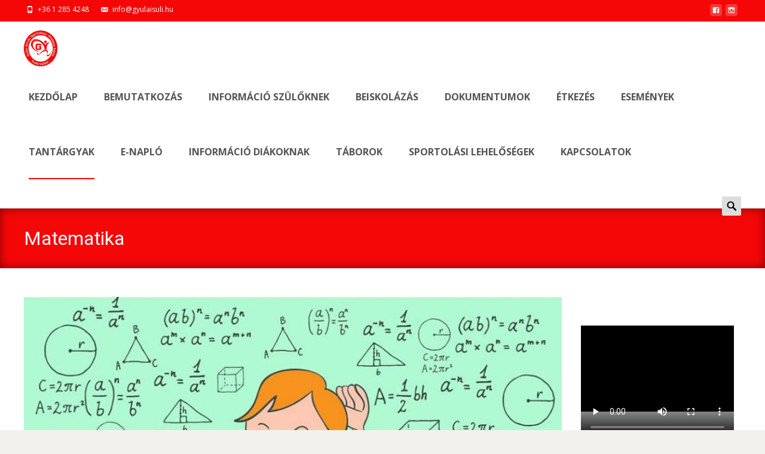

--- FILE ---
content_type: text/html; charset=UTF-8
request_url: https://gyulaisuli.hu/matamatika/
body_size: 134850
content:

<!DOCTYPE html>
<html lang="hu">
<head>
	<meta charset="UTF-8">
	<meta name="viewport" content="width=device-width">
	<link rel="profile" href="http://gmpg.org/xfn/11">
	<link rel="pingback" href="https://gyulaisuli.hu/xmlrpc.php">
	<title>Matematika</title>
<meta name='robots' content='max-image-preview:large' />
<link rel='dns-prefetch' href='//fonts.googleapis.com' />
<link href='https://fonts.gstatic.com' crossorigin rel='preconnect' />
<link rel="alternate" type="application/rss+xml" title=" &raquo; hírcsatorna" href="https://gyulaisuli.hu/feed/" />
<link rel="alternate" type="application/rss+xml" title=" &raquo; hozzászólás hírcsatorna" href="https://gyulaisuli.hu/comments/feed/" />
<link rel="alternate" title="oEmbed (JSON)" type="application/json+oembed" href="https://gyulaisuli.hu/wp-json/oembed/1.0/embed?url=https%3A%2F%2Fgyulaisuli.hu%2Fmatamatika%2F" />
<link rel="alternate" title="oEmbed (XML)" type="text/xml+oembed" href="https://gyulaisuli.hu/wp-json/oembed/1.0/embed?url=https%3A%2F%2Fgyulaisuli.hu%2Fmatamatika%2F&#038;format=xml" />
<style id='wp-img-auto-sizes-contain-inline-css' type='text/css'>
img:is([sizes=auto i],[sizes^="auto," i]){contain-intrinsic-size:3000px 1500px}
/*# sourceURL=wp-img-auto-sizes-contain-inline-css */
</style>
<style id='wp-emoji-styles-inline-css' type='text/css'>

	img.wp-smiley, img.emoji {
		display: inline !important;
		border: none !important;
		box-shadow: none !important;
		height: 1em !important;
		width: 1em !important;
		margin: 0 0.07em !important;
		vertical-align: -0.1em !important;
		background: none !important;
		padding: 0 !important;
	}
/*# sourceURL=wp-emoji-styles-inline-css */
</style>
<style id='wp-block-library-inline-css' type='text/css'>
:root{--wp-block-synced-color:#7a00df;--wp-block-synced-color--rgb:122,0,223;--wp-bound-block-color:var(--wp-block-synced-color);--wp-editor-canvas-background:#ddd;--wp-admin-theme-color:#007cba;--wp-admin-theme-color--rgb:0,124,186;--wp-admin-theme-color-darker-10:#006ba1;--wp-admin-theme-color-darker-10--rgb:0,107,160.5;--wp-admin-theme-color-darker-20:#005a87;--wp-admin-theme-color-darker-20--rgb:0,90,135;--wp-admin-border-width-focus:2px}@media (min-resolution:192dpi){:root{--wp-admin-border-width-focus:1.5px}}.wp-element-button{cursor:pointer}:root .has-very-light-gray-background-color{background-color:#eee}:root .has-very-dark-gray-background-color{background-color:#313131}:root .has-very-light-gray-color{color:#eee}:root .has-very-dark-gray-color{color:#313131}:root .has-vivid-green-cyan-to-vivid-cyan-blue-gradient-background{background:linear-gradient(135deg,#00d084,#0693e3)}:root .has-purple-crush-gradient-background{background:linear-gradient(135deg,#34e2e4,#4721fb 50%,#ab1dfe)}:root .has-hazy-dawn-gradient-background{background:linear-gradient(135deg,#faaca8,#dad0ec)}:root .has-subdued-olive-gradient-background{background:linear-gradient(135deg,#fafae1,#67a671)}:root .has-atomic-cream-gradient-background{background:linear-gradient(135deg,#fdd79a,#004a59)}:root .has-nightshade-gradient-background{background:linear-gradient(135deg,#330968,#31cdcf)}:root .has-midnight-gradient-background{background:linear-gradient(135deg,#020381,#2874fc)}:root{--wp--preset--font-size--normal:16px;--wp--preset--font-size--huge:42px}.has-regular-font-size{font-size:1em}.has-larger-font-size{font-size:2.625em}.has-normal-font-size{font-size:var(--wp--preset--font-size--normal)}.has-huge-font-size{font-size:var(--wp--preset--font-size--huge)}.has-text-align-center{text-align:center}.has-text-align-left{text-align:left}.has-text-align-right{text-align:right}.has-fit-text{white-space:nowrap!important}#end-resizable-editor-section{display:none}.aligncenter{clear:both}.items-justified-left{justify-content:flex-start}.items-justified-center{justify-content:center}.items-justified-right{justify-content:flex-end}.items-justified-space-between{justify-content:space-between}.screen-reader-text{border:0;clip-path:inset(50%);height:1px;margin:-1px;overflow:hidden;padding:0;position:absolute;width:1px;word-wrap:normal!important}.screen-reader-text:focus{background-color:#ddd;clip-path:none;color:#444;display:block;font-size:1em;height:auto;left:5px;line-height:normal;padding:15px 23px 14px;text-decoration:none;top:5px;width:auto;z-index:100000}html :where(.has-border-color){border-style:solid}html :where([style*=border-top-color]){border-top-style:solid}html :where([style*=border-right-color]){border-right-style:solid}html :where([style*=border-bottom-color]){border-bottom-style:solid}html :where([style*=border-left-color]){border-left-style:solid}html :where([style*=border-width]){border-style:solid}html :where([style*=border-top-width]){border-top-style:solid}html :where([style*=border-right-width]){border-right-style:solid}html :where([style*=border-bottom-width]){border-bottom-style:solid}html :where([style*=border-left-width]){border-left-style:solid}html :where(img[class*=wp-image-]){height:auto;max-width:100%}:where(figure){margin:0 0 1em}html :where(.is-position-sticky){--wp-admin--admin-bar--position-offset:var(--wp-admin--admin-bar--height,0px)}@media screen and (max-width:600px){html :where(.is-position-sticky){--wp-admin--admin-bar--position-offset:0px}}

/*# sourceURL=wp-block-library-inline-css */
</style><style id='wp-block-archives-inline-css' type='text/css'>
.wp-block-archives{box-sizing:border-box}.wp-block-archives-dropdown label{display:block}
/*# sourceURL=https://gyulaisuli.hu/wp-includes/blocks/archives/style.min.css */
</style>
<style id='wp-block-heading-inline-css' type='text/css'>
h1:where(.wp-block-heading).has-background,h2:where(.wp-block-heading).has-background,h3:where(.wp-block-heading).has-background,h4:where(.wp-block-heading).has-background,h5:where(.wp-block-heading).has-background,h6:where(.wp-block-heading).has-background{padding:1.25em 2.375em}h1.has-text-align-left[style*=writing-mode]:where([style*=vertical-lr]),h1.has-text-align-right[style*=writing-mode]:where([style*=vertical-rl]),h2.has-text-align-left[style*=writing-mode]:where([style*=vertical-lr]),h2.has-text-align-right[style*=writing-mode]:where([style*=vertical-rl]),h3.has-text-align-left[style*=writing-mode]:where([style*=vertical-lr]),h3.has-text-align-right[style*=writing-mode]:where([style*=vertical-rl]),h4.has-text-align-left[style*=writing-mode]:where([style*=vertical-lr]),h4.has-text-align-right[style*=writing-mode]:where([style*=vertical-rl]),h5.has-text-align-left[style*=writing-mode]:where([style*=vertical-lr]),h5.has-text-align-right[style*=writing-mode]:where([style*=vertical-rl]),h6.has-text-align-left[style*=writing-mode]:where([style*=vertical-lr]),h6.has-text-align-right[style*=writing-mode]:where([style*=vertical-rl]){rotate:180deg}
/*# sourceURL=https://gyulaisuli.hu/wp-includes/blocks/heading/style.min.css */
</style>
<style id='wp-block-image-inline-css' type='text/css'>
.wp-block-image>a,.wp-block-image>figure>a{display:inline-block}.wp-block-image img{box-sizing:border-box;height:auto;max-width:100%;vertical-align:bottom}@media not (prefers-reduced-motion){.wp-block-image img.hide{visibility:hidden}.wp-block-image img.show{animation:show-content-image .4s}}.wp-block-image[style*=border-radius] img,.wp-block-image[style*=border-radius]>a{border-radius:inherit}.wp-block-image.has-custom-border img{box-sizing:border-box}.wp-block-image.aligncenter{text-align:center}.wp-block-image.alignfull>a,.wp-block-image.alignwide>a{width:100%}.wp-block-image.alignfull img,.wp-block-image.alignwide img{height:auto;width:100%}.wp-block-image .aligncenter,.wp-block-image .alignleft,.wp-block-image .alignright,.wp-block-image.aligncenter,.wp-block-image.alignleft,.wp-block-image.alignright{display:table}.wp-block-image .aligncenter>figcaption,.wp-block-image .alignleft>figcaption,.wp-block-image .alignright>figcaption,.wp-block-image.aligncenter>figcaption,.wp-block-image.alignleft>figcaption,.wp-block-image.alignright>figcaption{caption-side:bottom;display:table-caption}.wp-block-image .alignleft{float:left;margin:.5em 1em .5em 0}.wp-block-image .alignright{float:right;margin:.5em 0 .5em 1em}.wp-block-image .aligncenter{margin-left:auto;margin-right:auto}.wp-block-image :where(figcaption){margin-bottom:1em;margin-top:.5em}.wp-block-image.is-style-circle-mask img{border-radius:9999px}@supports ((-webkit-mask-image:none) or (mask-image:none)) or (-webkit-mask-image:none){.wp-block-image.is-style-circle-mask img{border-radius:0;-webkit-mask-image:url('data:image/svg+xml;utf8,<svg viewBox="0 0 100 100" xmlns="http://www.w3.org/2000/svg"><circle cx="50" cy="50" r="50"/></svg>');mask-image:url('data:image/svg+xml;utf8,<svg viewBox="0 0 100 100" xmlns="http://www.w3.org/2000/svg"><circle cx="50" cy="50" r="50"/></svg>');mask-mode:alpha;-webkit-mask-position:center;mask-position:center;-webkit-mask-repeat:no-repeat;mask-repeat:no-repeat;-webkit-mask-size:contain;mask-size:contain}}:root :where(.wp-block-image.is-style-rounded img,.wp-block-image .is-style-rounded img){border-radius:9999px}.wp-block-image figure{margin:0}.wp-lightbox-container{display:flex;flex-direction:column;position:relative}.wp-lightbox-container img{cursor:zoom-in}.wp-lightbox-container img:hover+button{opacity:1}.wp-lightbox-container button{align-items:center;backdrop-filter:blur(16px) saturate(180%);background-color:#5a5a5a40;border:none;border-radius:4px;cursor:zoom-in;display:flex;height:20px;justify-content:center;opacity:0;padding:0;position:absolute;right:16px;text-align:center;top:16px;width:20px;z-index:100}@media not (prefers-reduced-motion){.wp-lightbox-container button{transition:opacity .2s ease}}.wp-lightbox-container button:focus-visible{outline:3px auto #5a5a5a40;outline:3px auto -webkit-focus-ring-color;outline-offset:3px}.wp-lightbox-container button:hover{cursor:pointer;opacity:1}.wp-lightbox-container button:focus{opacity:1}.wp-lightbox-container button:focus,.wp-lightbox-container button:hover,.wp-lightbox-container button:not(:hover):not(:active):not(.has-background){background-color:#5a5a5a40;border:none}.wp-lightbox-overlay{box-sizing:border-box;cursor:zoom-out;height:100vh;left:0;overflow:hidden;position:fixed;top:0;visibility:hidden;width:100%;z-index:100000}.wp-lightbox-overlay .close-button{align-items:center;cursor:pointer;display:flex;justify-content:center;min-height:40px;min-width:40px;padding:0;position:absolute;right:calc(env(safe-area-inset-right) + 16px);top:calc(env(safe-area-inset-top) + 16px);z-index:5000000}.wp-lightbox-overlay .close-button:focus,.wp-lightbox-overlay .close-button:hover,.wp-lightbox-overlay .close-button:not(:hover):not(:active):not(.has-background){background:none;border:none}.wp-lightbox-overlay .lightbox-image-container{height:var(--wp--lightbox-container-height);left:50%;overflow:hidden;position:absolute;top:50%;transform:translate(-50%,-50%);transform-origin:top left;width:var(--wp--lightbox-container-width);z-index:9999999999}.wp-lightbox-overlay .wp-block-image{align-items:center;box-sizing:border-box;display:flex;height:100%;justify-content:center;margin:0;position:relative;transform-origin:0 0;width:100%;z-index:3000000}.wp-lightbox-overlay .wp-block-image img{height:var(--wp--lightbox-image-height);min-height:var(--wp--lightbox-image-height);min-width:var(--wp--lightbox-image-width);width:var(--wp--lightbox-image-width)}.wp-lightbox-overlay .wp-block-image figcaption{display:none}.wp-lightbox-overlay button{background:none;border:none}.wp-lightbox-overlay .scrim{background-color:#fff;height:100%;opacity:.9;position:absolute;width:100%;z-index:2000000}.wp-lightbox-overlay.active{visibility:visible}@media not (prefers-reduced-motion){.wp-lightbox-overlay.active{animation:turn-on-visibility .25s both}.wp-lightbox-overlay.active img{animation:turn-on-visibility .35s both}.wp-lightbox-overlay.show-closing-animation:not(.active){animation:turn-off-visibility .35s both}.wp-lightbox-overlay.show-closing-animation:not(.active) img{animation:turn-off-visibility .25s both}.wp-lightbox-overlay.zoom.active{animation:none;opacity:1;visibility:visible}.wp-lightbox-overlay.zoom.active .lightbox-image-container{animation:lightbox-zoom-in .4s}.wp-lightbox-overlay.zoom.active .lightbox-image-container img{animation:none}.wp-lightbox-overlay.zoom.active .scrim{animation:turn-on-visibility .4s forwards}.wp-lightbox-overlay.zoom.show-closing-animation:not(.active){animation:none}.wp-lightbox-overlay.zoom.show-closing-animation:not(.active) .lightbox-image-container{animation:lightbox-zoom-out .4s}.wp-lightbox-overlay.zoom.show-closing-animation:not(.active) .lightbox-image-container img{animation:none}.wp-lightbox-overlay.zoom.show-closing-animation:not(.active) .scrim{animation:turn-off-visibility .4s forwards}}@keyframes show-content-image{0%{visibility:hidden}99%{visibility:hidden}to{visibility:visible}}@keyframes turn-on-visibility{0%{opacity:0}to{opacity:1}}@keyframes turn-off-visibility{0%{opacity:1;visibility:visible}99%{opacity:0;visibility:visible}to{opacity:0;visibility:hidden}}@keyframes lightbox-zoom-in{0%{transform:translate(calc((-100vw + var(--wp--lightbox-scrollbar-width))/2 + var(--wp--lightbox-initial-left-position)),calc(-50vh + var(--wp--lightbox-initial-top-position))) scale(var(--wp--lightbox-scale))}to{transform:translate(-50%,-50%) scale(1)}}@keyframes lightbox-zoom-out{0%{transform:translate(-50%,-50%) scale(1);visibility:visible}99%{visibility:visible}to{transform:translate(calc((-100vw + var(--wp--lightbox-scrollbar-width))/2 + var(--wp--lightbox-initial-left-position)),calc(-50vh + var(--wp--lightbox-initial-top-position))) scale(var(--wp--lightbox-scale));visibility:hidden}}
/*# sourceURL=https://gyulaisuli.hu/wp-includes/blocks/image/style.min.css */
</style>
<style id='wp-block-image-theme-inline-css' type='text/css'>
:root :where(.wp-block-image figcaption){color:#555;font-size:13px;text-align:center}.is-dark-theme :root :where(.wp-block-image figcaption){color:#ffffffa6}.wp-block-image{margin:0 0 1em}
/*# sourceURL=https://gyulaisuli.hu/wp-includes/blocks/image/theme.min.css */
</style>
<style id='wp-block-search-inline-css' type='text/css'>
.wp-block-search__button{margin-left:10px;word-break:normal}.wp-block-search__button.has-icon{line-height:0}.wp-block-search__button svg{height:1.25em;min-height:24px;min-width:24px;width:1.25em;fill:currentColor;vertical-align:text-bottom}:where(.wp-block-search__button){border:1px solid #ccc;padding:6px 10px}.wp-block-search__inside-wrapper{display:flex;flex:auto;flex-wrap:nowrap;max-width:100%}.wp-block-search__label{width:100%}.wp-block-search.wp-block-search__button-only .wp-block-search__button{box-sizing:border-box;display:flex;flex-shrink:0;justify-content:center;margin-left:0;max-width:100%}.wp-block-search.wp-block-search__button-only .wp-block-search__inside-wrapper{min-width:0!important;transition-property:width}.wp-block-search.wp-block-search__button-only .wp-block-search__input{flex-basis:100%;transition-duration:.3s}.wp-block-search.wp-block-search__button-only.wp-block-search__searchfield-hidden,.wp-block-search.wp-block-search__button-only.wp-block-search__searchfield-hidden .wp-block-search__inside-wrapper{overflow:hidden}.wp-block-search.wp-block-search__button-only.wp-block-search__searchfield-hidden .wp-block-search__input{border-left-width:0!important;border-right-width:0!important;flex-basis:0;flex-grow:0;margin:0;min-width:0!important;padding-left:0!important;padding-right:0!important;width:0!important}:where(.wp-block-search__input){appearance:none;border:1px solid #949494;flex-grow:1;font-family:inherit;font-size:inherit;font-style:inherit;font-weight:inherit;letter-spacing:inherit;line-height:inherit;margin-left:0;margin-right:0;min-width:3rem;padding:8px;text-decoration:unset!important;text-transform:inherit}:where(.wp-block-search__button-inside .wp-block-search__inside-wrapper){background-color:#fff;border:1px solid #949494;box-sizing:border-box;padding:4px}:where(.wp-block-search__button-inside .wp-block-search__inside-wrapper) .wp-block-search__input{border:none;border-radius:0;padding:0 4px}:where(.wp-block-search__button-inside .wp-block-search__inside-wrapper) .wp-block-search__input:focus{outline:none}:where(.wp-block-search__button-inside .wp-block-search__inside-wrapper) :where(.wp-block-search__button){padding:4px 8px}.wp-block-search.aligncenter .wp-block-search__inside-wrapper{margin:auto}.wp-block[data-align=right] .wp-block-search.wp-block-search__button-only .wp-block-search__inside-wrapper{float:right}
/*# sourceURL=https://gyulaisuli.hu/wp-includes/blocks/search/style.min.css */
</style>
<style id='wp-block-search-theme-inline-css' type='text/css'>
.wp-block-search .wp-block-search__label{font-weight:700}.wp-block-search__button{border:1px solid #ccc;padding:.375em .625em}
/*# sourceURL=https://gyulaisuli.hu/wp-includes/blocks/search/theme.min.css */
</style>
<style id='wp-block-details-inline-css' type='text/css'>
.wp-block-details{box-sizing:border-box}.wp-block-details summary{cursor:pointer}
/*# sourceURL=https://gyulaisuli.hu/wp-includes/blocks/details/style.min.css */
</style>
<style id='wp-block-group-inline-css' type='text/css'>
.wp-block-group{box-sizing:border-box}:where(.wp-block-group.wp-block-group-is-layout-constrained){position:relative}
/*# sourceURL=https://gyulaisuli.hu/wp-includes/blocks/group/style.min.css */
</style>
<style id='wp-block-group-theme-inline-css' type='text/css'>
:where(.wp-block-group.has-background){padding:1.25em 2.375em}
/*# sourceURL=https://gyulaisuli.hu/wp-includes/blocks/group/theme.min.css */
</style>
<style id='wp-block-paragraph-inline-css' type='text/css'>
.is-small-text{font-size:.875em}.is-regular-text{font-size:1em}.is-large-text{font-size:2.25em}.is-larger-text{font-size:3em}.has-drop-cap:not(:focus):first-letter{float:left;font-size:8.4em;font-style:normal;font-weight:100;line-height:.68;margin:.05em .1em 0 0;text-transform:uppercase}body.rtl .has-drop-cap:not(:focus):first-letter{float:none;margin-left:.1em}p.has-drop-cap.has-background{overflow:hidden}:root :where(p.has-background){padding:1.25em 2.375em}:where(p.has-text-color:not(.has-link-color)) a{color:inherit}p.has-text-align-left[style*="writing-mode:vertical-lr"],p.has-text-align-right[style*="writing-mode:vertical-rl"]{rotate:180deg}
/*# sourceURL=https://gyulaisuli.hu/wp-includes/blocks/paragraph/style.min.css */
</style>
<style id='global-styles-inline-css' type='text/css'>
:root{--wp--preset--aspect-ratio--square: 1;--wp--preset--aspect-ratio--4-3: 4/3;--wp--preset--aspect-ratio--3-4: 3/4;--wp--preset--aspect-ratio--3-2: 3/2;--wp--preset--aspect-ratio--2-3: 2/3;--wp--preset--aspect-ratio--16-9: 16/9;--wp--preset--aspect-ratio--9-16: 9/16;--wp--preset--color--black: #000000;--wp--preset--color--cyan-bluish-gray: #abb8c3;--wp--preset--color--white: #ffffff;--wp--preset--color--pale-pink: #f78da7;--wp--preset--color--vivid-red: #cf2e2e;--wp--preset--color--luminous-vivid-orange: #ff6900;--wp--preset--color--luminous-vivid-amber: #fcb900;--wp--preset--color--light-green-cyan: #7bdcb5;--wp--preset--color--vivid-green-cyan: #00d084;--wp--preset--color--pale-cyan-blue: #8ed1fc;--wp--preset--color--vivid-cyan-blue: #0693e3;--wp--preset--color--vivid-purple: #9b51e0;--wp--preset--gradient--vivid-cyan-blue-to-vivid-purple: linear-gradient(135deg,rgb(6,147,227) 0%,rgb(155,81,224) 100%);--wp--preset--gradient--light-green-cyan-to-vivid-green-cyan: linear-gradient(135deg,rgb(122,220,180) 0%,rgb(0,208,130) 100%);--wp--preset--gradient--luminous-vivid-amber-to-luminous-vivid-orange: linear-gradient(135deg,rgb(252,185,0) 0%,rgb(255,105,0) 100%);--wp--preset--gradient--luminous-vivid-orange-to-vivid-red: linear-gradient(135deg,rgb(255,105,0) 0%,rgb(207,46,46) 100%);--wp--preset--gradient--very-light-gray-to-cyan-bluish-gray: linear-gradient(135deg,rgb(238,238,238) 0%,rgb(169,184,195) 100%);--wp--preset--gradient--cool-to-warm-spectrum: linear-gradient(135deg,rgb(74,234,220) 0%,rgb(151,120,209) 20%,rgb(207,42,186) 40%,rgb(238,44,130) 60%,rgb(251,105,98) 80%,rgb(254,248,76) 100%);--wp--preset--gradient--blush-light-purple: linear-gradient(135deg,rgb(255,206,236) 0%,rgb(152,150,240) 100%);--wp--preset--gradient--blush-bordeaux: linear-gradient(135deg,rgb(254,205,165) 0%,rgb(254,45,45) 50%,rgb(107,0,62) 100%);--wp--preset--gradient--luminous-dusk: linear-gradient(135deg,rgb(255,203,112) 0%,rgb(199,81,192) 50%,rgb(65,88,208) 100%);--wp--preset--gradient--pale-ocean: linear-gradient(135deg,rgb(255,245,203) 0%,rgb(182,227,212) 50%,rgb(51,167,181) 100%);--wp--preset--gradient--electric-grass: linear-gradient(135deg,rgb(202,248,128) 0%,rgb(113,206,126) 100%);--wp--preset--gradient--midnight: linear-gradient(135deg,rgb(2,3,129) 0%,rgb(40,116,252) 100%);--wp--preset--font-size--small: 13px;--wp--preset--font-size--medium: 20px;--wp--preset--font-size--large: 36px;--wp--preset--font-size--x-large: 42px;--wp--preset--spacing--20: 0.44rem;--wp--preset--spacing--30: 0.67rem;--wp--preset--spacing--40: 1rem;--wp--preset--spacing--50: 1.5rem;--wp--preset--spacing--60: 2.25rem;--wp--preset--spacing--70: 3.38rem;--wp--preset--spacing--80: 5.06rem;--wp--preset--shadow--natural: 6px 6px 9px rgba(0, 0, 0, 0.2);--wp--preset--shadow--deep: 12px 12px 50px rgba(0, 0, 0, 0.4);--wp--preset--shadow--sharp: 6px 6px 0px rgba(0, 0, 0, 0.2);--wp--preset--shadow--outlined: 6px 6px 0px -3px rgb(255, 255, 255), 6px 6px rgb(0, 0, 0);--wp--preset--shadow--crisp: 6px 6px 0px rgb(0, 0, 0);}:where(.is-layout-flex){gap: 0.5em;}:where(.is-layout-grid){gap: 0.5em;}body .is-layout-flex{display: flex;}.is-layout-flex{flex-wrap: wrap;align-items: center;}.is-layout-flex > :is(*, div){margin: 0;}body .is-layout-grid{display: grid;}.is-layout-grid > :is(*, div){margin: 0;}:where(.wp-block-columns.is-layout-flex){gap: 2em;}:where(.wp-block-columns.is-layout-grid){gap: 2em;}:where(.wp-block-post-template.is-layout-flex){gap: 1.25em;}:where(.wp-block-post-template.is-layout-grid){gap: 1.25em;}.has-black-color{color: var(--wp--preset--color--black) !important;}.has-cyan-bluish-gray-color{color: var(--wp--preset--color--cyan-bluish-gray) !important;}.has-white-color{color: var(--wp--preset--color--white) !important;}.has-pale-pink-color{color: var(--wp--preset--color--pale-pink) !important;}.has-vivid-red-color{color: var(--wp--preset--color--vivid-red) !important;}.has-luminous-vivid-orange-color{color: var(--wp--preset--color--luminous-vivid-orange) !important;}.has-luminous-vivid-amber-color{color: var(--wp--preset--color--luminous-vivid-amber) !important;}.has-light-green-cyan-color{color: var(--wp--preset--color--light-green-cyan) !important;}.has-vivid-green-cyan-color{color: var(--wp--preset--color--vivid-green-cyan) !important;}.has-pale-cyan-blue-color{color: var(--wp--preset--color--pale-cyan-blue) !important;}.has-vivid-cyan-blue-color{color: var(--wp--preset--color--vivid-cyan-blue) !important;}.has-vivid-purple-color{color: var(--wp--preset--color--vivid-purple) !important;}.has-black-background-color{background-color: var(--wp--preset--color--black) !important;}.has-cyan-bluish-gray-background-color{background-color: var(--wp--preset--color--cyan-bluish-gray) !important;}.has-white-background-color{background-color: var(--wp--preset--color--white) !important;}.has-pale-pink-background-color{background-color: var(--wp--preset--color--pale-pink) !important;}.has-vivid-red-background-color{background-color: var(--wp--preset--color--vivid-red) !important;}.has-luminous-vivid-orange-background-color{background-color: var(--wp--preset--color--luminous-vivid-orange) !important;}.has-luminous-vivid-amber-background-color{background-color: var(--wp--preset--color--luminous-vivid-amber) !important;}.has-light-green-cyan-background-color{background-color: var(--wp--preset--color--light-green-cyan) !important;}.has-vivid-green-cyan-background-color{background-color: var(--wp--preset--color--vivid-green-cyan) !important;}.has-pale-cyan-blue-background-color{background-color: var(--wp--preset--color--pale-cyan-blue) !important;}.has-vivid-cyan-blue-background-color{background-color: var(--wp--preset--color--vivid-cyan-blue) !important;}.has-vivid-purple-background-color{background-color: var(--wp--preset--color--vivid-purple) !important;}.has-black-border-color{border-color: var(--wp--preset--color--black) !important;}.has-cyan-bluish-gray-border-color{border-color: var(--wp--preset--color--cyan-bluish-gray) !important;}.has-white-border-color{border-color: var(--wp--preset--color--white) !important;}.has-pale-pink-border-color{border-color: var(--wp--preset--color--pale-pink) !important;}.has-vivid-red-border-color{border-color: var(--wp--preset--color--vivid-red) !important;}.has-luminous-vivid-orange-border-color{border-color: var(--wp--preset--color--luminous-vivid-orange) !important;}.has-luminous-vivid-amber-border-color{border-color: var(--wp--preset--color--luminous-vivid-amber) !important;}.has-light-green-cyan-border-color{border-color: var(--wp--preset--color--light-green-cyan) !important;}.has-vivid-green-cyan-border-color{border-color: var(--wp--preset--color--vivid-green-cyan) !important;}.has-pale-cyan-blue-border-color{border-color: var(--wp--preset--color--pale-cyan-blue) !important;}.has-vivid-cyan-blue-border-color{border-color: var(--wp--preset--color--vivid-cyan-blue) !important;}.has-vivid-purple-border-color{border-color: var(--wp--preset--color--vivid-purple) !important;}.has-vivid-cyan-blue-to-vivid-purple-gradient-background{background: var(--wp--preset--gradient--vivid-cyan-blue-to-vivid-purple) !important;}.has-light-green-cyan-to-vivid-green-cyan-gradient-background{background: var(--wp--preset--gradient--light-green-cyan-to-vivid-green-cyan) !important;}.has-luminous-vivid-amber-to-luminous-vivid-orange-gradient-background{background: var(--wp--preset--gradient--luminous-vivid-amber-to-luminous-vivid-orange) !important;}.has-luminous-vivid-orange-to-vivid-red-gradient-background{background: var(--wp--preset--gradient--luminous-vivid-orange-to-vivid-red) !important;}.has-very-light-gray-to-cyan-bluish-gray-gradient-background{background: var(--wp--preset--gradient--very-light-gray-to-cyan-bluish-gray) !important;}.has-cool-to-warm-spectrum-gradient-background{background: var(--wp--preset--gradient--cool-to-warm-spectrum) !important;}.has-blush-light-purple-gradient-background{background: var(--wp--preset--gradient--blush-light-purple) !important;}.has-blush-bordeaux-gradient-background{background: var(--wp--preset--gradient--blush-bordeaux) !important;}.has-luminous-dusk-gradient-background{background: var(--wp--preset--gradient--luminous-dusk) !important;}.has-pale-ocean-gradient-background{background: var(--wp--preset--gradient--pale-ocean) !important;}.has-electric-grass-gradient-background{background: var(--wp--preset--gradient--electric-grass) !important;}.has-midnight-gradient-background{background: var(--wp--preset--gradient--midnight) !important;}.has-small-font-size{font-size: var(--wp--preset--font-size--small) !important;}.has-medium-font-size{font-size: var(--wp--preset--font-size--medium) !important;}.has-large-font-size{font-size: var(--wp--preset--font-size--large) !important;}.has-x-large-font-size{font-size: var(--wp--preset--font-size--x-large) !important;}
/*# sourceURL=global-styles-inline-css */
</style>
<style id='core-block-supports-inline-css' type='text/css'>
.wp-elements-126d173cdbb0e1a65dcfaff408624aec a:where(:not(.wp-element-button)){color:#fe0000;}.wp-elements-4da8cd2c7ca23d4132df70d6b2090bf8 a:where(:not(.wp-element-button)){color:#fe0000;}.wp-container-core-group-is-layout-8cf370e7{flex-direction:column;align-items:flex-start;}
/*# sourceURL=core-block-supports-inline-css */
</style>

<style id='classic-theme-styles-inline-css' type='text/css'>
/*! This file is auto-generated */
.wp-block-button__link{color:#fff;background-color:#32373c;border-radius:9999px;box-shadow:none;text-decoration:none;padding:calc(.667em + 2px) calc(1.333em + 2px);font-size:1.125em}.wp-block-file__button{background:#32373c;color:#fff;text-decoration:none}
/*# sourceURL=/wp-includes/css/classic-themes.min.css */
</style>
<link rel='stylesheet' id='iexcel-fonts-css' href='//fonts.googleapis.com/css?family=Open+Sans%3A300%2C400%2C700%2C300italic%2C400italic%2C700italic%7CRoboto%3A300%2C400%2C700&#038;subset=latin%2Clatin-ext' type='text/css' media='all' />
<link rel='stylesheet' id='genericons-css' href='https://gyulaisuli.hu/wp-content/themes/i-excel/fonts/genericons.css?ver=2.09' type='text/css' media='all' />
<link rel='stylesheet' id='animate-css' href='https://gyulaisuli.hu/wp-content/themes/i-excel/css/animate.min.css?ver=2014-01-12' type='text/css' media='all' />
<link rel='stylesheet' id='iexcel-sidr-css' href='https://gyulaisuli.hu/wp-content/themes/i-excel/css/jquery.sidr.dark.css?ver=2014-01-12' type='text/css' media='all' />
<link rel='stylesheet' id='owl-carousel-css' href='https://gyulaisuli.hu/wp-content/themes/i-excel/css/owl.carousel.css?ver=2.2.1' type='text/css' media='all' />
<link rel='stylesheet' id='owl-carousel-theme-css' href='https://gyulaisuli.hu/wp-content/themes/i-excel/css/owl.theme.css?ver=2.2.1' type='text/css' media='all' />
<link rel='stylesheet' id='owl-carousel-transitions-css' href='https://gyulaisuli.hu/wp-content/themes/i-excel/css/owl.transitions.css?ver=2.2.1' type='text/css' media='all' />
<link rel='stylesheet' id='iexcel-style-css' href='https://gyulaisuli.hu/wp-content/themes/i-excel/style.css?ver=2018-06-03' type='text/css' media='all' />
<link rel='stylesheet' id='i-excel-extra-stylesheet-css' href='https://gyulaisuli.hu/wp-content/themes/i-excel/css/extra-style.css?ver=2016-03-11' type='text/css' media='all' />
<link rel='stylesheet' id='responsive-menu-css' href='https://gyulaisuli.hu/wp-content/themes/i-excel/inc/responsive-menu/css/wprmenu.css?ver=1.01' type='text/css' media='all' />
<script type="text/javascript" src="https://gyulaisuli.hu/wp-includes/js/jquery/jquery.min.js?ver=3.7.1" id="jquery-core-js"></script>
<script type="text/javascript" src="https://gyulaisuli.hu/wp-includes/js/jquery/jquery-migrate.min.js?ver=3.4.1" id="jquery-migrate-js"></script>
<link rel="https://api.w.org/" href="https://gyulaisuli.hu/wp-json/" /><link rel="alternate" title="JSON" type="application/json" href="https://gyulaisuli.hu/wp-json/wp/v2/pages/1981" /><link rel="EditURI" type="application/rsd+xml" title="RSD" href="https://gyulaisuli.hu/xmlrpc.php?rsd" />
<meta name="generator" content="WordPress 6.9" />
<link rel="canonical" href="https://gyulaisuli.hu/matamatika/" />
<link rel='shortlink' href='https://gyulaisuli.hu/?p=1981' />
<style type="text/css">
body {color: #000000;}h1,h2,h3,h4,h5,h6,.comment-reply-title,.widget .widget-title, .entry-header h1.entry-title {font-family: Roboto, Georgia, serif; }.themecolor {color: #f50707;}.themebgcolor {background-color: #f50707;}.themebordercolor {border-color: #f50707;}.tx-slider .owl-pagination .owl-page > span { border-color: #f50707;  }.tx-slider .owl-pagination .owl-page.active > span { background-color: #f50707; }.tx-slider .owl-controls .owl-buttons .owl-next, .tx-slider .owl-controls .owl-buttons .owl-prev { background-color: #f50707; }.nxs-gradient .nx-slider .da-img:after { background: rgba(231,14,119,.72); background: linear-gradient(135deg, rgba(231,14,119,.72) 0%, rgba(250,162,20,.72) 100%);}a,a:visited,.blog-columns .comments-link a:hover,.utilitybar.colored-bg .socialicons ul.social li a:hover .socico {color: #f50707;}input:focus,textarea:focus {border: 1px solid #f50707;}button,input[type="submit"],input[type="button"],input[type="reset"],.nav-container .current_page_item > a > span,.nav-container .current_page_ancestor > a > span,.nav-container .current-menu-item > a span,.nav-container .current-menu-ancestor > a > span,.nav-container li a:hover span {background-color: #f50707;}.nav-container li:hover > a,.nav-container li a:hover {color: #f50707;}.nav-container .sub-menu,.nav-container .children {border-top: 2px solid #f50707;}.ibanner,.da-dots span.da-dots-current,.tx-cta a.cta-button,.utilitybar.colored-bg, body:not(.max-header) ul.nav-menu > li.nx-highlight:before {background-color: #f50707;}#ft-post .entry-thumbnail:hover > .comments-link,.tx-folio-img .folio-links .folio-linkico,.tx-folio-img .folio-links .folio-zoomico {background-color: #f50707;}.entry-header h1.entry-title a:hover,.entry-header > .entry-meta a:hover {color: #f50707;}.featured-area div.entry-summary > p > a.moretag:hover, .vslider_button, .vslider_button:visited {background-color: #f50707;}.site-content div.entry-thumbnail .stickyonimg,.site-content div.entry-thumbnail .dateonimg,.site-content div.entry-nothumb .stickyonimg,.site-content div.entry-nothumb .dateonimg {background-color: #f50707;}.entry-meta a,.entry-content a,.comment-content a,.entry-content a:visited {color: #f50707;}.format-status .entry-content .page-links a,.format-gallery .entry-content .page-links a,.format-chat .entry-content .page-links a,.format-quote .entry-content .page-links a,.page-links a {background: #f50707;border: 1px solid #f50707;color: #ffffff;}.format-gallery .entry-content .page-links a:hover,.format-audio .entry-content .page-links a:hover,.format-status .entry-content .page-links a:hover,.format-video .entry-content .page-links a:hover,.format-chat .entry-content .page-links a:hover,.format-quote .entry-content .page-links a:hover,.page-links a:hover {color: #f50707;}.iheader.front,.vslider_button,.nav-container .tx-highlight:after {background-color: #f50707;}.navigation a,.tx-post-row .tx-folio-title a:hover,.tx-blog .tx-blog-item h3.tx-post-title a:hover {color: #f50707;}.paging-navigation div.navigation > ul > li a:hover,.paging-navigation div.navigation > ul > li.active > a {color: #f50707; border-color: #f50707;}.comment-author .fn,.comment-author .url,.comment-reply-link,.comment-reply-login,.comment-body .reply a,.widget a:hover {color: #f50707;}.widget_calendar a:hover {background-color: #f50707;	color: #ffffff;	}.widget_calendar td#next a:hover,.widget_calendar td#prev a:hover {	background-color: #f50707;color: #ffffff;}.site-footer div.widget-area .widget a:hover {color: #f50707;}.site-main div.widget-area .widget_calendar a:hover,.site-footer div.widget-area .widget_calendar a:hover {	background-color: #f50707;color: #ffffff;}.widget a:visited { color: #373737;}.widget a:hover,.entry-header h1.entry-title a:hover,.error404 .page-title:before,.tx-service-icon span i,.tx-post-comm:after {color: #f50707;}.da-dots > span > span, .nx-preloader .nx-ispload, .sldprev, .ibanner .da-slider .owl-prev, .sldnext, .ibanner .da-slider .owl-next {background-color: #f50707;}.iheader,.format-status,.tx-service:hover .tx-service-icon span, .header-iconwrap .header-icons.woocart > a .cart-counts {background-color: #f50707;}.tx-cta {border-left: 6px solid #f50707;}.paging-navigation #posts-nav > span:hover, .paging-navigation #posts-nav > a:hover, .paging-navigation #posts-nav > span.current, .paging-navigation #posts-nav > a.current, .paging-navigation div.navigation > ul > li a:hover, .paging-navigation div.navigation > ul > li > span.current, .paging-navigation div.navigation > ul > li.active > a {border: 1px solid #f50707;color: #f50707;}.entry-title a { color: #141412;}.tx-service-icon span { border: 2px solid #f50707;}.utilitybar.colored-bg { border-bottom-color: #f50707;}.ibanner .da-slider .owl-controls .owl-page span { border-color:#f50707; }.ibanner .da-slider .owl-controls .owl-page.active span, .ibanner .da-slider .owl-controls.clickable .owl-page:hover span {  background-color: #f50707; }.site-footer .widget-area .widget input[type="submit"],.site .tx-slider .tx-slide-button a,.ibanner .da-slider .owl-item.active .da-link  { background-color: #f50707; color: #FFF; }.site-footer .widget-area .widget input[type="submit"]:hover,.site .tx-slider .tx-slide-button a:hover  { background-color: #373737; color: #FFF; }.colored-drop .nav-container ul ul a, .colored-drop ul.nav-container ul a, .colored-drop ul.nav-container ul, .colored-drop .nav-container ul ul {background-color: #f50707;}.nx-nav-boxedicons .site-header .header-icons > a > span.genericon:before, ul.nav-menu > li.tx-heighlight:before, .woocommerce .nxowoo-box:hover a.button.add_to_cart_button {background-color: #f50707}.woocommerce ul.products li.product .onsale, .woocommerce span.onsale, .nx-nav-boxedicons .header-iconwrap .header-icons.woocart > a .cart-counts { background-color: #f50707; color: #FFF; }.woocommerce ul.products li.product .button, .navbar .widget_shopping_cart_content > p.buttons > a.button.wc-forward {background-color: #f50707;}.ibanner .da-slider .da-link {border-color: #f50707;}.utilitybar .widget ul.menu > li > ul {background-color: #f50707;}</style>
		<style id="wprmenu_css" type="text/css" >
			/* apply appearance settings */
			.menu-toggle {
				display: none!important;
			}
			@media (max-width: 1069px) {
				.menu-toggle,
				#navbar  {
					display: none!important;
				}				
			}
			#wprmenu_bar {
				background: #2e2e2e;
			}
			#wprmenu_bar .menu_title, #wprmenu_bar .wprmenu_icon_menu {
				color: #F2F2F2;
			}
			#wprmenu_menu {
				background: #2E2E2E!important;
			}
			#wprmenu_menu.wprmenu_levels ul li {
				border-bottom:1px solid #131212;
				border-top:1px solid #0D0D0D;
			}
			#wprmenu_menu ul li a {
				color: #CFCFCF;
			}
			#wprmenu_menu ul li a:hover {
				color: #606060;
			}
			#wprmenu_menu.wprmenu_levels a.wprmenu_parent_item {
				border-left:1px solid #0D0D0D;
			}
			#wprmenu_menu .wprmenu_icon_par {
				color: #CFCFCF;
			}
			#wprmenu_menu .wprmenu_icon_par:hover {
				color: #606060;
			}
			#wprmenu_menu.wprmenu_levels ul li ul {
				border-top:1px solid #131212;
			}
			#wprmenu_bar .wprmenu_icon span {
				background: #FFFFFF;
			}
							#wprmenu_menu, #wprmenu_menu ul, #wprmenu_menu li {
					border-bottom:none!important;
				}
				#wprmenu_menu.wprmenu_levels > ul {
					border-bottom:1px solid #0D0D0D!important;
				}
				.wprmenu_no_border_bottom {
					border-bottom:none!important;
				}
				#wprmenu_menu.wprmenu_levels ul li ul {
					border-top:none!important;
				}
			
			#wprmenu_menu.left {
				width:80%;
				left: -80%;
			    right: auto;
			}
			#wprmenu_menu.right {
				width:80%;
			    right: -80%;
			    left: auto;
			}


			
						/* show the bar and hide othere navigation elements */
			@media only screen and (max-width: 1069px) {
				html { padding-top: 42px!important; }
				#wprmenu_bar { display: block!important; }
				div#wpadminbar { position: fixed; }
							}
		</style>
		<style type="text/css" id="custom-background-css">
body.custom-background { background-color: #f3f1ed; background-image: url("https://gyulaisuli.hu/wp-content/uploads/2024/10/logo512.png"); background-position: center center; background-size: auto; background-repeat: no-repeat; background-attachment: fixed; }
</style>
	<link rel="icon" href="https://gyulaisuli.hu/wp-content/uploads/2024/10/cropped-logo512-32x32.png" sizes="32x32" />
<link rel="icon" href="https://gyulaisuli.hu/wp-content/uploads/2024/10/cropped-logo512-192x192.png" sizes="192x192" />
<link rel="apple-touch-icon" href="https://gyulaisuli.hu/wp-content/uploads/2024/10/cropped-logo512-180x180.png" />
<meta name="msapplication-TileImage" content="https://gyulaisuli.hu/wp-content/uploads/2024/10/cropped-logo512-270x270.png" />
<style id="kirki-inline-styles">.go-top{visibility:visible;}.site-header .home-link img{max-height:60px;}.site-header.fixeddiv .home-link img{max-height:40px;}.nav-container li a{font-size:16px;font-weight:700;}.footer-bg, .site-footer .sidebar-container{background-color:#383838;}.site-footer .widget-area .widget .widget-title{color:#FFFFFF;}.site-footer .widget-area .widget, .site-footer .widget-area .widget li{color:#bbbbbb;}.site-footer .widget-area .widget a{color:#dddddd;}.site-footer{background-color:#272727;}.site-footer .site-info, .site-footer .site-info a{color:#777777;}.ibanner .nx-slider .nx-slider-container h2, .ibanner.nxs-excel19 .nx-slider .nx-slider-container h2{font-family:Roboto;}.ibanner .nx-slider .nx-slider-container p, .ibanner.nxs-excel19 .nx-slider .nx-slider-container p{font-family:Roboto;}/* cyrillic-ext */
@font-face {
  font-family: 'Roboto';
  font-style: normal;
  font-weight: 400;
  font-stretch: normal;
  font-display: swap;
  src: url(https://gyulaisuli.hu/wp-content/fonts/roboto/font) format('woff');
  unicode-range: U+0460-052F, U+1C80-1C8A, U+20B4, U+2DE0-2DFF, U+A640-A69F, U+FE2E-FE2F;
}
/* cyrillic */
@font-face {
  font-family: 'Roboto';
  font-style: normal;
  font-weight: 400;
  font-stretch: normal;
  font-display: swap;
  src: url(https://gyulaisuli.hu/wp-content/fonts/roboto/font) format('woff');
  unicode-range: U+0301, U+0400-045F, U+0490-0491, U+04B0-04B1, U+2116;
}
/* greek-ext */
@font-face {
  font-family: 'Roboto';
  font-style: normal;
  font-weight: 400;
  font-stretch: normal;
  font-display: swap;
  src: url(https://gyulaisuli.hu/wp-content/fonts/roboto/font) format('woff');
  unicode-range: U+1F00-1FFF;
}
/* greek */
@font-face {
  font-family: 'Roboto';
  font-style: normal;
  font-weight: 400;
  font-stretch: normal;
  font-display: swap;
  src: url(https://gyulaisuli.hu/wp-content/fonts/roboto/font) format('woff');
  unicode-range: U+0370-0377, U+037A-037F, U+0384-038A, U+038C, U+038E-03A1, U+03A3-03FF;
}
/* math */
@font-face {
  font-family: 'Roboto';
  font-style: normal;
  font-weight: 400;
  font-stretch: normal;
  font-display: swap;
  src: url(https://gyulaisuli.hu/wp-content/fonts/roboto/font) format('woff');
  unicode-range: U+0302-0303, U+0305, U+0307-0308, U+0310, U+0312, U+0315, U+031A, U+0326-0327, U+032C, U+032F-0330, U+0332-0333, U+0338, U+033A, U+0346, U+034D, U+0391-03A1, U+03A3-03A9, U+03B1-03C9, U+03D1, U+03D5-03D6, U+03F0-03F1, U+03F4-03F5, U+2016-2017, U+2034-2038, U+203C, U+2040, U+2043, U+2047, U+2050, U+2057, U+205F, U+2070-2071, U+2074-208E, U+2090-209C, U+20D0-20DC, U+20E1, U+20E5-20EF, U+2100-2112, U+2114-2115, U+2117-2121, U+2123-214F, U+2190, U+2192, U+2194-21AE, U+21B0-21E5, U+21F1-21F2, U+21F4-2211, U+2213-2214, U+2216-22FF, U+2308-230B, U+2310, U+2319, U+231C-2321, U+2336-237A, U+237C, U+2395, U+239B-23B7, U+23D0, U+23DC-23E1, U+2474-2475, U+25AF, U+25B3, U+25B7, U+25BD, U+25C1, U+25CA, U+25CC, U+25FB, U+266D-266F, U+27C0-27FF, U+2900-2AFF, U+2B0E-2B11, U+2B30-2B4C, U+2BFE, U+3030, U+FF5B, U+FF5D, U+1D400-1D7FF, U+1EE00-1EEFF;
}
/* symbols */
@font-face {
  font-family: 'Roboto';
  font-style: normal;
  font-weight: 400;
  font-stretch: normal;
  font-display: swap;
  src: url(https://gyulaisuli.hu/wp-content/fonts/roboto/font) format('woff');
  unicode-range: U+0001-000C, U+000E-001F, U+007F-009F, U+20DD-20E0, U+20E2-20E4, U+2150-218F, U+2190, U+2192, U+2194-2199, U+21AF, U+21E6-21F0, U+21F3, U+2218-2219, U+2299, U+22C4-22C6, U+2300-243F, U+2440-244A, U+2460-24FF, U+25A0-27BF, U+2800-28FF, U+2921-2922, U+2981, U+29BF, U+29EB, U+2B00-2BFF, U+4DC0-4DFF, U+FFF9-FFFB, U+10140-1018E, U+10190-1019C, U+101A0, U+101D0-101FD, U+102E0-102FB, U+10E60-10E7E, U+1D2C0-1D2D3, U+1D2E0-1D37F, U+1F000-1F0FF, U+1F100-1F1AD, U+1F1E6-1F1FF, U+1F30D-1F30F, U+1F315, U+1F31C, U+1F31E, U+1F320-1F32C, U+1F336, U+1F378, U+1F37D, U+1F382, U+1F393-1F39F, U+1F3A7-1F3A8, U+1F3AC-1F3AF, U+1F3C2, U+1F3C4-1F3C6, U+1F3CA-1F3CE, U+1F3D4-1F3E0, U+1F3ED, U+1F3F1-1F3F3, U+1F3F5-1F3F7, U+1F408, U+1F415, U+1F41F, U+1F426, U+1F43F, U+1F441-1F442, U+1F444, U+1F446-1F449, U+1F44C-1F44E, U+1F453, U+1F46A, U+1F47D, U+1F4A3, U+1F4B0, U+1F4B3, U+1F4B9, U+1F4BB, U+1F4BF, U+1F4C8-1F4CB, U+1F4D6, U+1F4DA, U+1F4DF, U+1F4E3-1F4E6, U+1F4EA-1F4ED, U+1F4F7, U+1F4F9-1F4FB, U+1F4FD-1F4FE, U+1F503, U+1F507-1F50B, U+1F50D, U+1F512-1F513, U+1F53E-1F54A, U+1F54F-1F5FA, U+1F610, U+1F650-1F67F, U+1F687, U+1F68D, U+1F691, U+1F694, U+1F698, U+1F6AD, U+1F6B2, U+1F6B9-1F6BA, U+1F6BC, U+1F6C6-1F6CF, U+1F6D3-1F6D7, U+1F6E0-1F6EA, U+1F6F0-1F6F3, U+1F6F7-1F6FC, U+1F700-1F7FF, U+1F800-1F80B, U+1F810-1F847, U+1F850-1F859, U+1F860-1F887, U+1F890-1F8AD, U+1F8B0-1F8BB, U+1F8C0-1F8C1, U+1F900-1F90B, U+1F93B, U+1F946, U+1F984, U+1F996, U+1F9E9, U+1FA00-1FA6F, U+1FA70-1FA7C, U+1FA80-1FA89, U+1FA8F-1FAC6, U+1FACE-1FADC, U+1FADF-1FAE9, U+1FAF0-1FAF8, U+1FB00-1FBFF;
}
/* vietnamese */
@font-face {
  font-family: 'Roboto';
  font-style: normal;
  font-weight: 400;
  font-stretch: normal;
  font-display: swap;
  src: url(https://gyulaisuli.hu/wp-content/fonts/roboto/font) format('woff');
  unicode-range: U+0102-0103, U+0110-0111, U+0128-0129, U+0168-0169, U+01A0-01A1, U+01AF-01B0, U+0300-0301, U+0303-0304, U+0308-0309, U+0323, U+0329, U+1EA0-1EF9, U+20AB;
}
/* latin-ext */
@font-face {
  font-family: 'Roboto';
  font-style: normal;
  font-weight: 400;
  font-stretch: normal;
  font-display: swap;
  src: url(https://gyulaisuli.hu/wp-content/fonts/roboto/font) format('woff');
  unicode-range: U+0100-02BA, U+02BD-02C5, U+02C7-02CC, U+02CE-02D7, U+02DD-02FF, U+0304, U+0308, U+0329, U+1D00-1DBF, U+1E00-1E9F, U+1EF2-1EFF, U+2020, U+20A0-20AB, U+20AD-20C0, U+2113, U+2C60-2C7F, U+A720-A7FF;
}
/* latin */
@font-face {
  font-family: 'Roboto';
  font-style: normal;
  font-weight: 400;
  font-stretch: normal;
  font-display: swap;
  src: url(https://gyulaisuli.hu/wp-content/fonts/roboto/font) format('woff');
  unicode-range: U+0000-00FF, U+0131, U+0152-0153, U+02BB-02BC, U+02C6, U+02DA, U+02DC, U+0304, U+0308, U+0329, U+2000-206F, U+20AC, U+2122, U+2191, U+2193, U+2212, U+2215, U+FEFF, U+FFFD;
}/* cyrillic-ext */
@font-face {
  font-family: 'Roboto';
  font-style: normal;
  font-weight: 400;
  font-stretch: normal;
  font-display: swap;
  src: url(https://gyulaisuli.hu/wp-content/fonts/roboto/font) format('woff');
  unicode-range: U+0460-052F, U+1C80-1C8A, U+20B4, U+2DE0-2DFF, U+A640-A69F, U+FE2E-FE2F;
}
/* cyrillic */
@font-face {
  font-family: 'Roboto';
  font-style: normal;
  font-weight: 400;
  font-stretch: normal;
  font-display: swap;
  src: url(https://gyulaisuli.hu/wp-content/fonts/roboto/font) format('woff');
  unicode-range: U+0301, U+0400-045F, U+0490-0491, U+04B0-04B1, U+2116;
}
/* greek-ext */
@font-face {
  font-family: 'Roboto';
  font-style: normal;
  font-weight: 400;
  font-stretch: normal;
  font-display: swap;
  src: url(https://gyulaisuli.hu/wp-content/fonts/roboto/font) format('woff');
  unicode-range: U+1F00-1FFF;
}
/* greek */
@font-face {
  font-family: 'Roboto';
  font-style: normal;
  font-weight: 400;
  font-stretch: normal;
  font-display: swap;
  src: url(https://gyulaisuli.hu/wp-content/fonts/roboto/font) format('woff');
  unicode-range: U+0370-0377, U+037A-037F, U+0384-038A, U+038C, U+038E-03A1, U+03A3-03FF;
}
/* math */
@font-face {
  font-family: 'Roboto';
  font-style: normal;
  font-weight: 400;
  font-stretch: normal;
  font-display: swap;
  src: url(https://gyulaisuli.hu/wp-content/fonts/roboto/font) format('woff');
  unicode-range: U+0302-0303, U+0305, U+0307-0308, U+0310, U+0312, U+0315, U+031A, U+0326-0327, U+032C, U+032F-0330, U+0332-0333, U+0338, U+033A, U+0346, U+034D, U+0391-03A1, U+03A3-03A9, U+03B1-03C9, U+03D1, U+03D5-03D6, U+03F0-03F1, U+03F4-03F5, U+2016-2017, U+2034-2038, U+203C, U+2040, U+2043, U+2047, U+2050, U+2057, U+205F, U+2070-2071, U+2074-208E, U+2090-209C, U+20D0-20DC, U+20E1, U+20E5-20EF, U+2100-2112, U+2114-2115, U+2117-2121, U+2123-214F, U+2190, U+2192, U+2194-21AE, U+21B0-21E5, U+21F1-21F2, U+21F4-2211, U+2213-2214, U+2216-22FF, U+2308-230B, U+2310, U+2319, U+231C-2321, U+2336-237A, U+237C, U+2395, U+239B-23B7, U+23D0, U+23DC-23E1, U+2474-2475, U+25AF, U+25B3, U+25B7, U+25BD, U+25C1, U+25CA, U+25CC, U+25FB, U+266D-266F, U+27C0-27FF, U+2900-2AFF, U+2B0E-2B11, U+2B30-2B4C, U+2BFE, U+3030, U+FF5B, U+FF5D, U+1D400-1D7FF, U+1EE00-1EEFF;
}
/* symbols */
@font-face {
  font-family: 'Roboto';
  font-style: normal;
  font-weight: 400;
  font-stretch: normal;
  font-display: swap;
  src: url(https://gyulaisuli.hu/wp-content/fonts/roboto/font) format('woff');
  unicode-range: U+0001-000C, U+000E-001F, U+007F-009F, U+20DD-20E0, U+20E2-20E4, U+2150-218F, U+2190, U+2192, U+2194-2199, U+21AF, U+21E6-21F0, U+21F3, U+2218-2219, U+2299, U+22C4-22C6, U+2300-243F, U+2440-244A, U+2460-24FF, U+25A0-27BF, U+2800-28FF, U+2921-2922, U+2981, U+29BF, U+29EB, U+2B00-2BFF, U+4DC0-4DFF, U+FFF9-FFFB, U+10140-1018E, U+10190-1019C, U+101A0, U+101D0-101FD, U+102E0-102FB, U+10E60-10E7E, U+1D2C0-1D2D3, U+1D2E0-1D37F, U+1F000-1F0FF, U+1F100-1F1AD, U+1F1E6-1F1FF, U+1F30D-1F30F, U+1F315, U+1F31C, U+1F31E, U+1F320-1F32C, U+1F336, U+1F378, U+1F37D, U+1F382, U+1F393-1F39F, U+1F3A7-1F3A8, U+1F3AC-1F3AF, U+1F3C2, U+1F3C4-1F3C6, U+1F3CA-1F3CE, U+1F3D4-1F3E0, U+1F3ED, U+1F3F1-1F3F3, U+1F3F5-1F3F7, U+1F408, U+1F415, U+1F41F, U+1F426, U+1F43F, U+1F441-1F442, U+1F444, U+1F446-1F449, U+1F44C-1F44E, U+1F453, U+1F46A, U+1F47D, U+1F4A3, U+1F4B0, U+1F4B3, U+1F4B9, U+1F4BB, U+1F4BF, U+1F4C8-1F4CB, U+1F4D6, U+1F4DA, U+1F4DF, U+1F4E3-1F4E6, U+1F4EA-1F4ED, U+1F4F7, U+1F4F9-1F4FB, U+1F4FD-1F4FE, U+1F503, U+1F507-1F50B, U+1F50D, U+1F512-1F513, U+1F53E-1F54A, U+1F54F-1F5FA, U+1F610, U+1F650-1F67F, U+1F687, U+1F68D, U+1F691, U+1F694, U+1F698, U+1F6AD, U+1F6B2, U+1F6B9-1F6BA, U+1F6BC, U+1F6C6-1F6CF, U+1F6D3-1F6D7, U+1F6E0-1F6EA, U+1F6F0-1F6F3, U+1F6F7-1F6FC, U+1F700-1F7FF, U+1F800-1F80B, U+1F810-1F847, U+1F850-1F859, U+1F860-1F887, U+1F890-1F8AD, U+1F8B0-1F8BB, U+1F8C0-1F8C1, U+1F900-1F90B, U+1F93B, U+1F946, U+1F984, U+1F996, U+1F9E9, U+1FA00-1FA6F, U+1FA70-1FA7C, U+1FA80-1FA89, U+1FA8F-1FAC6, U+1FACE-1FADC, U+1FADF-1FAE9, U+1FAF0-1FAF8, U+1FB00-1FBFF;
}
/* vietnamese */
@font-face {
  font-family: 'Roboto';
  font-style: normal;
  font-weight: 400;
  font-stretch: normal;
  font-display: swap;
  src: url(https://gyulaisuli.hu/wp-content/fonts/roboto/font) format('woff');
  unicode-range: U+0102-0103, U+0110-0111, U+0128-0129, U+0168-0169, U+01A0-01A1, U+01AF-01B0, U+0300-0301, U+0303-0304, U+0308-0309, U+0323, U+0329, U+1EA0-1EF9, U+20AB;
}
/* latin-ext */
@font-face {
  font-family: 'Roboto';
  font-style: normal;
  font-weight: 400;
  font-stretch: normal;
  font-display: swap;
  src: url(https://gyulaisuli.hu/wp-content/fonts/roboto/font) format('woff');
  unicode-range: U+0100-02BA, U+02BD-02C5, U+02C7-02CC, U+02CE-02D7, U+02DD-02FF, U+0304, U+0308, U+0329, U+1D00-1DBF, U+1E00-1E9F, U+1EF2-1EFF, U+2020, U+20A0-20AB, U+20AD-20C0, U+2113, U+2C60-2C7F, U+A720-A7FF;
}
/* latin */
@font-face {
  font-family: 'Roboto';
  font-style: normal;
  font-weight: 400;
  font-stretch: normal;
  font-display: swap;
  src: url(https://gyulaisuli.hu/wp-content/fonts/roboto/font) format('woff');
  unicode-range: U+0000-00FF, U+0131, U+0152-0153, U+02BB-02BC, U+02C6, U+02DA, U+02DC, U+0304, U+0308, U+0329, U+2000-206F, U+20AC, U+2122, U+2191, U+2193, U+2212, U+2215, U+FEFF, U+FFFD;
}</style></head>
<body class="wp-singular page-template-default page page-id-1981 custom-background wp-embed-responsive wp-theme-i-excel locale-hu-hu nx-wide onecol-blog sidebar no-avatars extra-page-shadow nx-nav-boxedicons nx-nav-uppercase nx-show-search sticky-off" style="  ">
		<div class="nx-ispload">
        <div class="nx-ispload-wrap">
            <div class="nx-folding-cube">
                <div class="nx-cube1 nx-cube"></div>
                <div class="nx-cube2 nx-cube"></div>
                <div class="nx-cube4 nx-cube"></div>
                <div class="nx-cube3 nx-cube"></div>
            </div>
        </div>    
    </div>
	<div id="page" class="hfeed site">
    	
            	<div id="utilitybar" class="utilitybar colored-bg ">
        	<div class="ubarinnerwrap">
                <div class="socialicons">
                                    
                    <ul class="social"><li><a href="https://www.facebook.com/gyulaisuli" title="facebook" target="_blank"><i class="genericon socico genericon-facebook"></i></a></li><li><a href="https://instagram.com/xx_gyulaisuli?igshid=MzRlODBiNWFlZA==" title="instagram" target="_blank"><i class="genericon socico genericon-instagram"></i></a></li></ul>                </div>
                
                                  
                
                                <div class="topphone tx-topphone">
                    <i class="topbarico genericon genericon-phone"></i>
                                        	<a href="https://api.whatsapp.com/send?phone=+36 1 285 4248" target="_blank">+36 1 285 4248</a>                     
                </div>
                                
                                <div class="topphone tx-topmail">
                    <i class="topbarico genericon genericon-mail"></i>
                                            <a href="mailto:info@gyulaisuli.hu" target="_blank">info@gyulaisuli.hu</a>                                         
                </div>
                
                                                             
            </div> 
        </div>
                
                <div class="headerwrap">
            <header id="masthead" class="site-header" role="banner">
         		<div class="headerinnerwrap">
					                        <a class="home-link" href="https://gyulaisuli.hu/" title="" rel="home">
                            <span><img src="https://gyulaisuli.hu/wp-content/uploads/2024/10/jologo.png" alt="" class="iexcel-logo normal-logo" /></span>
                            <span><img src="https://gyulaisuli.hu/wp-content/uploads/2024/10/jologo.png" alt="" class="iexcel-logo trans-logo" /></span>
                        </a>
						
        
                    <div id="navbar" class="navbar colored-drop">
                        <nav id="site-navigation" class="navigation main-navigation" role="navigation">
                            <h3 class="menu-toggle">Menü</h3>
                            <a class="screen-reader-text skip-link" href="#content" title="Ugrás a tartalomhoz">Ugrás a tartalomhoz</a>
                            <div class="nav-container"><ul id="menu-menu-1" class="nav-menu"><li id="menu-item-49" class="menu-item menu-item-type-custom menu-item-object-custom menu-item-home menu-item-49"><a href="https://gyulaisuli.hu/">Kezdőlap</a></li>
<li id="menu-item-51" class="menu-item menu-item-type-post_type menu-item-object-page menu-item-has-children menu-item-51"><a href="https://gyulaisuli.hu/bebutatkozas/">BEMUTATKOZÁS</a>
<ul class="sub-menu">
	<li id="menu-item-118" class="menu-item menu-item-type-post_type menu-item-object-page menu-item-118"><a href="https://gyulaisuli.hu/iskolank-tortenete/">Iskolánk története</a></li>
	<li id="menu-item-328" class="menu-item menu-item-type-post_type menu-item-object-page menu-item-328"><a href="https://gyulaisuli.hu/iskolank-4h-klubjanak-tortenete/">Iskolánk 4H klubjának története</a></li>
	<li id="menu-item-361" class="menu-item menu-item-type-post_type menu-item-object-page menu-item-361"><a href="https://gyulaisuli.hu/a-mi-muzeumunk/">A mi múzeumunk</a></li>
	<li id="menu-item-366" class="menu-item menu-item-type-post_type menu-item-object-page menu-item-366"><a href="https://gyulaisuli.hu/hiressegeink/">Hírességeink</a></li>
	<li id="menu-item-3129" class="menu-item menu-item-type-post_type menu-item-object-page menu-item-3129"><a href="https://gyulaisuli.hu/dolgozoink/">Dolgozóink</a></li>
</ul>
</li>
<li id="menu-item-53" class="menu-item menu-item-type-post_type menu-item-object-page menu-item-has-children menu-item-53"><a href="https://gyulaisuli.hu/informacio-szuloknek/">INFORMÁCIÓ SZÜLŐKNEK</a>
<ul class="sub-menu">
	<li id="menu-item-1259" class="menu-item menu-item-type-post_type menu-item-object-page menu-item-1259"><a href="https://gyulaisuli.hu/asus-laptopok-telepitese-2/">ASUS LAPTOPOK TELEPÍTÉSE</a></li>
	<li id="menu-item-1225" class="menu-item menu-item-type-post_type menu-item-object-page menu-item-1225"><a href="https://gyulaisuli.hu/high-tech-suli-program/">High Tech Suli</a></li>
	<li id="menu-item-931" class="menu-item menu-item-type-post_type menu-item-object-page menu-item-931"><a href="https://gyulaisuli.hu/tanev-programja/">Tanév programja</a></li>
	<li id="menu-item-853" class="menu-item menu-item-type-post_type menu-item-object-page menu-item-853"><a href="https://gyulaisuli.hu/diakigazolvany-igenyles/">Diákigazolvány igénylése</a></li>
	<li id="menu-item-3138" class="menu-item menu-item-type-post_type menu-item-object-page menu-item-3138"><a href="https://gyulaisuli.hu/letoltheto-tankonyvek-altalanosiskola-reszere/">Letölthető tankönyvek általánosiskola részére</a></li>
	<li id="menu-item-3670" class="menu-item menu-item-type-post_type menu-item-object-page menu-item-has-children menu-item-3670"><a href="https://gyulaisuli.hu/tanszerlista-2/">Tanszerlista 2025/56</a>
	<ul class="sub-menu">
		<li id="menu-item-3689" class="menu-item menu-item-type-post_type menu-item-object-page menu-item-3689"><a href="https://gyulaisuli.hu/1-a-b/">1. a</a></li>
		<li id="menu-item-438" class="menu-item menu-item-type-post_type menu-item-object-page menu-item-438"><a href="https://gyulaisuli.hu/1-b-c/">1. s</a></li>
		<li id="menu-item-445" class="menu-item menu-item-type-post_type menu-item-object-page menu-item-445"><a href="https://gyulaisuli.hu/2-a/">2.a</a></li>
		<li id="menu-item-437" class="menu-item menu-item-type-post_type menu-item-object-page menu-item-437"><a href="https://gyulaisuli.hu/2-b/">2. s</a></li>
		<li id="menu-item-806" class="menu-item menu-item-type-post_type menu-item-object-page menu-item-806"><a href="https://gyulaisuli.hu/3-a/">3.ab</a></li>
		<li id="menu-item-489" class="menu-item menu-item-type-post_type menu-item-object-page menu-item-489"><a href="https://gyulaisuli.hu/3-c/">3.cb</a></li>
		<li id="menu-item-2162" class="menu-item menu-item-type-post_type menu-item-object-page menu-item-2162"><a href="https://gyulaisuli.hu/4-a/">4.a</a></li>
		<li id="menu-item-2166" class="menu-item menu-item-type-post_type menu-item-object-page menu-item-2166"><a href="https://gyulaisuli.hu/4-bc/">4. s</a></li>
	</ul>
</li>
	<li id="menu-item-382" class="menu-item menu-item-type-post_type menu-item-object-page menu-item-382"><a href="https://gyulaisuli.hu/szuloi-hozzaferes-igenylese-a-kreta-ban/">Szülői hozzáférés igénylése a KRÉTÁ-ban.</a></li>
	<li id="menu-item-394" class="menu-item menu-item-type-post_type menu-item-object-page menu-item-394"><a href="https://gyulaisuli.hu/digitalis-oktatas/">Digitális oktatás</a></li>
	<li id="menu-item-857" class="menu-item menu-item-type-post_type menu-item-object-page menu-item-857"><a href="https://gyulaisuli.hu/iskolaorvos/">Iskolaorvos</a></li>
	<li id="menu-item-862" class="menu-item menu-item-type-post_type menu-item-object-page menu-item-862"><a href="https://gyulaisuli.hu/csengetesirend/">Csengetésirend</a></li>
</ul>
</li>
<li id="menu-item-3003" class="menu-item menu-item-type-taxonomy menu-item-object-category menu-item-3003"><a href="https://gyulaisuli.hu/category/beiskolazas/">BEISKOLÁZÁS</a></li>
<li id="menu-item-52" class="menu-item menu-item-type-post_type menu-item-object-page menu-item-has-children menu-item-52"><a href="https://gyulaisuli.hu/dokumentumok/">DOKUMENTUMOK</a>
<ul class="sub-menu">
	<li id="menu-item-3770" class="menu-item menu-item-type-post_type menu-item-object-page menu-item-has-children menu-item-3770"><a href="https://gyulaisuli.hu/letoltendo-dokumentumok/">Letöltendő dokumentumok</a>
	<ul class="sub-menu">
		<li id="menu-item-3771" class="menu-item menu-item-type-custom menu-item-object-custom menu-item-3771"><a href="https://gyulaisuli.hu/wp-content/uploads/dokumentum/ISKOLAI-KIKERO-Igazgato-Asszony-reszere.pdf">ISKOLAI KIKÉRŐ Igazgató Asszony részére</a></li>
		<li id="menu-item-3772" class="menu-item menu-item-type-custom menu-item-object-custom menu-item-3772"><a href="https://gyulaisuli.hu/wp-content/uploads/dokumentum/ISKOLAI-KIKERO-Osztalyfonok-reszere.pdf">ISKOLAI KIKÉRŐ Osztályfőnök részére</a></li>
		<li id="menu-item-3773" class="menu-item menu-item-type-custom menu-item-object-custom menu-item-3773"><a href="https://gyulaisuli.hu/wp-content/uploads/dokumentum/KERELEM-felmentes-heti-2-testneveles-ora-alol.pdf">KÉRELEM, felmentés heti 2 testnevelés óra alól</a></li>
	</ul>
</li>
	<li id="menu-item-525" class="menu-item menu-item-type-post_type menu-item-object-page menu-item-has-children menu-item-525"><a href="https://gyulaisuli.hu/minimum-kovetelmenyek/">Minimum követelmények</a>
	<ul class="sub-menu">
		<li id="menu-item-524" class="menu-item menu-item-type-post_type menu-item-object-page menu-item-has-children menu-item-524"><a href="https://gyulaisuli.hu/minimum-kovetelmeny-also/">Minimum követelmény alsó</a>
		<ul class="sub-menu">
			<li id="menu-item-529" class="menu-item menu-item-type-post_type menu-item-object-page menu-item-has-children menu-item-529"><a href="https://gyulaisuli.hu/1-osztaly-minimum-kovetelmeny/">1.osztály minimum követelmény</a>
			<ul class="sub-menu">
				<li id="menu-item-522" class="menu-item menu-item-type-post_type menu-item-object-page menu-item-522"><a href="https://gyulaisuli.hu/1-osztaly-matematika/">1. osztály matematika</a></li>
				<li id="menu-item-519" class="menu-item menu-item-type-post_type menu-item-object-page menu-item-519"><a href="https://gyulaisuli.hu/1-osztaly-magyar/">1.osztály magyar</a></li>
				<li id="menu-item-520" class="menu-item menu-item-type-post_type menu-item-object-page menu-item-520"><a href="https://gyulaisuli.hu/1-osztaly-kornyezetismeret/">1. osztály környezetismeret</a></li>
				<li id="menu-item-516" class="menu-item menu-item-type-post_type menu-item-object-page menu-item-516"><a href="https://gyulaisuli.hu/1-osztaly-testneveles/">1. osztály testnevelés</a></li>
				<li id="menu-item-517" class="menu-item menu-item-type-post_type menu-item-object-page menu-item-517"><a href="https://gyulaisuli.hu/1-osztaly-technika/">1. osztály technika</a></li>
				<li id="menu-item-518" class="menu-item menu-item-type-post_type menu-item-object-page menu-item-518"><a href="https://gyulaisuli.hu/1-osztaly-rajz-es-vizualis-neveles/">1. osztály rajz és vizuális nevelés</a></li>
				<li id="menu-item-521" class="menu-item menu-item-type-post_type menu-item-object-page menu-item-521"><a href="https://gyulaisuli.hu/1-osztaly-enek-zene/">1. osztály ének-zene</a></li>
				<li id="menu-item-523" class="menu-item menu-item-type-post_type menu-item-object-page menu-item-523"><a href="https://gyulaisuli.hu/etika/">Etika</a></li>
			</ul>
</li>
			<li id="menu-item-561" class="menu-item menu-item-type-post_type menu-item-object-page menu-item-has-children menu-item-561"><a href="https://gyulaisuli.hu/2-osztaly-minimum-kovetelmeny/">2.osztály minimum követelmény</a>
			<ul class="sub-menu">
				<li id="menu-item-560" class="menu-item menu-item-type-post_type menu-item-object-page menu-item-560"><a href="https://gyulaisuli.hu/2-osztaly-matematika/">2.osztály matematika</a></li>
				<li id="menu-item-559" class="menu-item menu-item-type-post_type menu-item-object-page menu-item-559"><a href="https://gyulaisuli.hu/2-osztaly-magyar/">2.osztály magyar</a></li>
				<li id="menu-item-557" class="menu-item menu-item-type-post_type menu-item-object-page menu-item-557"><a href="https://gyulaisuli.hu/2-osztaly-kornyezetismeret/">2.osztály környezetismeret</a></li>
				<li id="menu-item-554" class="menu-item menu-item-type-post_type menu-item-object-page menu-item-554"><a href="https://gyulaisuli.hu/2-osztaly-testneveles/">2.osztály testnevelés</a></li>
				<li id="menu-item-555" class="menu-item menu-item-type-post_type menu-item-object-page menu-item-555"><a href="https://gyulaisuli.hu/2-osztaly-technika/">2.osztály technika</a></li>
				<li id="menu-item-556" class="menu-item menu-item-type-post_type menu-item-object-page menu-item-556"><a href="https://gyulaisuli.hu/2-osztaly-rajz-es-vizualis-neveles/">2.osztály rajz és vizuális nevelés</a></li>
				<li id="menu-item-558" class="menu-item menu-item-type-post_type menu-item-object-page menu-item-558"><a href="https://gyulaisuli.hu/2-osztaly-enek-zene/">2.osztály ének-zene</a></li>
				<li id="menu-item-562" class="menu-item menu-item-type-post_type menu-item-object-page menu-item-562"><a href="https://gyulaisuli.hu/etika/">Etika</a></li>
			</ul>
</li>
			<li id="menu-item-573" class="menu-item menu-item-type-post_type menu-item-object-page menu-item-has-children menu-item-573"><a href="https://gyulaisuli.hu/3-osztaly-minimum-kovetelmeny/">3. osztály minimum követelmény</a>
			<ul class="sub-menu">
				<li id="menu-item-593" class="menu-item menu-item-type-post_type menu-item-object-page menu-item-593"><a href="https://gyulaisuli.hu/3-osztaly-matematika/">3. osztály matematika</a></li>
				<li id="menu-item-592" class="menu-item menu-item-type-post_type menu-item-object-page menu-item-592"><a href="https://gyulaisuli.hu/3-osztaly-magyar/">3. osztály magyar</a></li>
				<li id="menu-item-591" class="menu-item menu-item-type-post_type menu-item-object-page menu-item-591"><a href="https://gyulaisuli.hu/3-osztaly-kornyezetismeret/">3. osztály környezetismeret</a></li>
				<li id="menu-item-588" class="menu-item menu-item-type-post_type menu-item-object-page menu-item-588"><a href="https://gyulaisuli.hu/3-osztaly-testneveles/">3.osztály testnevelés</a></li>
				<li id="menu-item-589" class="menu-item menu-item-type-post_type menu-item-object-page menu-item-589"><a href="https://gyulaisuli.hu/3-osztaly-technika/">3. osztály technika</a></li>
				<li id="menu-item-590" class="menu-item menu-item-type-post_type menu-item-object-page menu-item-590"><a href="https://gyulaisuli.hu/3-osztaly-rajz/">3. osztály rajz</a></li>
				<li id="menu-item-594" class="menu-item menu-item-type-post_type menu-item-object-page menu-item-594"><a href="https://gyulaisuli.hu/3-osztaly-enek-zene/">3. osztály ének-zene</a></li>
				<li id="menu-item-596" class="menu-item menu-item-type-post_type menu-item-object-page menu-item-596"><a href="https://gyulaisuli.hu/etika/">Etika</a></li>
			</ul>
</li>
			<li id="menu-item-572" class="menu-item menu-item-type-post_type menu-item-object-page menu-item-has-children menu-item-572"><a href="https://gyulaisuli.hu/4-osztaly-minimum-kovetelmeny/">4. osztály minimum követelmény</a>
			<ul class="sub-menu">
				<li id="menu-item-615" class="menu-item menu-item-type-post_type menu-item-object-page menu-item-615"><a href="https://gyulaisuli.hu/4-osztaly-matematika/">4. osztály matematika</a></li>
				<li id="menu-item-616" class="menu-item menu-item-type-post_type menu-item-object-page menu-item-616"><a href="https://gyulaisuli.hu/4-osztaly-magyar/">4. osztály magyar</a></li>
				<li id="menu-item-619" class="menu-item menu-item-type-post_type menu-item-object-page menu-item-619"><a href="https://gyulaisuli.hu/4-osztaly-kornyezetismeret/">4. osztály környezetismeret</a></li>
				<li id="menu-item-614" class="menu-item menu-item-type-post_type menu-item-object-page menu-item-614"><a href="https://gyulaisuli.hu/4-osztaly-testneveles/">4.osztály testnevelés</a></li>
				<li id="menu-item-617" class="menu-item menu-item-type-post_type menu-item-object-page menu-item-617"><a href="https://gyulaisuli.hu/4-osztaly-technika/">4. osztály technika</a></li>
				<li id="menu-item-620" class="menu-item menu-item-type-post_type menu-item-object-page menu-item-620"><a href="https://gyulaisuli.hu/4-osztaly-vizualis-neveles/">4. osztály vizuális nevelés</a></li>
				<li id="menu-item-618" class="menu-item menu-item-type-post_type menu-item-object-page menu-item-618"><a href="https://gyulaisuli.hu/4-osztaly-enek-zene/">4. osztály ének-zene</a></li>
				<li id="menu-item-621" class="menu-item menu-item-type-post_type menu-item-object-page menu-item-621"><a href="https://gyulaisuli.hu/etika/">Etika</a></li>
			</ul>
</li>
		</ul>
</li>
		<li id="menu-item-627" class="menu-item menu-item-type-post_type menu-item-object-page menu-item-has-children menu-item-627"><a href="https://gyulaisuli.hu/minimum-kovetelmeny-felso/">Minimum követelmény felső</a>
		<ul class="sub-menu">
			<li id="menu-item-639" class="menu-item menu-item-type-post_type menu-item-object-page menu-item-has-children menu-item-639"><a href="https://gyulaisuli.hu/5-osztaly-minimum-kovetelmeny/">5. osztály minimum követelmény</a>
			<ul class="sub-menu">
				<li id="menu-item-784" class="menu-item menu-item-type-post_type menu-item-object-page menu-item-784"><a href="https://gyulaisuli.hu/5-osztaly-matematika/">5.osztály matematika</a></li>
				<li id="menu-item-783" class="menu-item menu-item-type-post_type menu-item-object-page menu-item-783"><a href="https://gyulaisuli.hu/5-osztaly-magyar-nyelv/">5.osztály Magyar nyelv</a></li>
				<li id="menu-item-777" class="menu-item menu-item-type-post_type menu-item-object-page menu-item-777"><a href="https://gyulaisuli.hu/5-osztaly-tortenelem/">5.osztály Történelem</a></li>
				<li id="menu-item-782" class="menu-item menu-item-type-post_type menu-item-object-page menu-item-782"><a href="https://gyulaisuli.hu/5-osztaly-informatika/">5.osztály Informatika</a></li>
				<li id="menu-item-781" class="menu-item menu-item-type-post_type menu-item-object-page menu-item-781"><a href="https://gyulaisuli.hu/5-osztaly-enek-zene/">5.osztály Ének-zene</a></li>
				<li id="menu-item-778" class="menu-item menu-item-type-post_type menu-item-object-page menu-item-778"><a href="https://gyulaisuli.hu/5-osztaly-vizualis-kultura/">5.osztály Vizuális kultúra</a></li>
				<li id="menu-item-774" class="menu-item menu-item-type-post_type menu-item-object-page menu-item-774"><a href="https://gyulaisuli.hu/5-osztaly-technika/">5.osztály Technika</a></li>
				<li id="menu-item-771" class="menu-item menu-item-type-post_type menu-item-object-page menu-item-771"><a href="https://gyulaisuli.hu/5-osztaly-testneveles/">5.osztály Testnevelés</a></li>
			</ul>
</li>
			<li id="menu-item-638" class="menu-item menu-item-type-post_type menu-item-object-page menu-item-has-children menu-item-638"><a href="https://gyulaisuli.hu/6-osztaly-minimum-kovetelmeny/">6. osztály minimum követelmény</a>
			<ul class="sub-menu">
				<li id="menu-item-788" class="menu-item menu-item-type-post_type menu-item-object-page menu-item-788"><a href="https://gyulaisuli.hu/6-osztaly-matematika/">6.osztály matematika</a></li>
				<li id="menu-item-787" class="menu-item menu-item-type-post_type menu-item-object-page menu-item-787"><a href="https://gyulaisuli.hu/6-osztaly-magyar-nyelv/">6.osztály Magyar nyelv</a></li>
				<li id="menu-item-789" class="menu-item menu-item-type-post_type menu-item-object-page menu-item-789"><a href="https://gyulaisuli.hu/6-osztaly-tortenelem/">6.osztály Történelem</a></li>
				<li id="menu-item-786" class="menu-item menu-item-type-post_type menu-item-object-page menu-item-786"><a href="https://gyulaisuli.hu/6-osztaly-informatika/">6.osztály Informatika</a></li>
				<li id="menu-item-785" class="menu-item menu-item-type-post_type menu-item-object-page menu-item-785"><a href="https://gyulaisuli.hu/6-osztaly-enek-zene/">6.osztály Ének-zene</a></li>
				<li id="menu-item-790" class="menu-item menu-item-type-post_type menu-item-object-page menu-item-790"><a href="https://gyulaisuli.hu/6-osztaly-vizualis-kultura/">6.osztály Vizuális kultúra</a></li>
				<li id="menu-item-773" class="menu-item menu-item-type-post_type menu-item-object-page menu-item-773"><a href="https://gyulaisuli.hu/6-osztaly-technika/">6.osztály Technika</a></li>
				<li id="menu-item-770" class="menu-item menu-item-type-post_type menu-item-object-page menu-item-770"><a href="https://gyulaisuli.hu/6-osztaly-testneveles/">6.osztály Testnevelés</a></li>
			</ul>
</li>
			<li id="menu-item-637" class="menu-item menu-item-type-post_type menu-item-object-page menu-item-has-children menu-item-637"><a href="https://gyulaisuli.hu/7-osztaly-minimum-kovetelmeny/">7. osztály minimum követelmény</a>
			<ul class="sub-menu">
				<li id="menu-item-794" class="menu-item menu-item-type-post_type menu-item-object-page menu-item-794"><a href="https://gyulaisuli.hu/7-osztaly-matematika/">7.osztály matematika</a></li>
				<li id="menu-item-793" class="menu-item menu-item-type-post_type menu-item-object-page menu-item-793"><a href="https://gyulaisuli.hu/7-osztaly-magyar-nyelv/">7.osztály Magyar nyelv</a></li>
				<li id="menu-item-795" class="menu-item menu-item-type-post_type menu-item-object-page menu-item-795"><a href="https://gyulaisuli.hu/7-osztaly-tortenelem/">7.osztály Történelem</a></li>
				<li id="menu-item-792" class="menu-item menu-item-type-post_type menu-item-object-page menu-item-792"><a href="https://gyulaisuli.hu/7-osztaly-informatika/">7.osztály Informatika</a></li>
				<li id="menu-item-791" class="menu-item menu-item-type-post_type menu-item-object-page menu-item-791"><a href="https://gyulaisuli.hu/7-osztaly-enek-zene/">7.osztály Ének-zene</a></li>
				<li id="menu-item-776" class="menu-item menu-item-type-post_type menu-item-object-page menu-item-776"><a href="https://gyulaisuli.hu/7-osztaly-vizualis-kultura/">7.osztály Vizuális kultúra</a></li>
				<li id="menu-item-772" class="menu-item menu-item-type-post_type menu-item-object-page menu-item-772"><a href="https://gyulaisuli.hu/7-osztaly-technika/">7.osztály Technika</a></li>
				<li id="menu-item-769" class="menu-item menu-item-type-post_type menu-item-object-page menu-item-769"><a href="https://gyulaisuli.hu/7-osztaly-testneveles/">7.osztály Testnevelés</a></li>
				<li id="menu-item-767" class="menu-item menu-item-type-post_type menu-item-object-page menu-item-767"><a href="https://gyulaisuli.hu/7-osztaly-foldrajz/">7.osztály Földrajz</a></li>
				<li id="menu-item-765" class="menu-item menu-item-type-post_type menu-item-object-page menu-item-765"><a href="https://gyulaisuli.hu/7-osztaly-fizika/">7.osztály Fizika</a></li>
				<li id="menu-item-763" class="menu-item menu-item-type-post_type menu-item-object-page menu-item-763"><a href="https://gyulaisuli.hu/7-osztaly-kemia/">7.osztály Kémia</a></li>
			</ul>
</li>
			<li id="menu-item-636" class="menu-item menu-item-type-post_type menu-item-object-page menu-item-has-children menu-item-636"><a href="https://gyulaisuli.hu/8-osztaly-minimum-kovetelmeny/">8. osztály minimum követelmény</a>
			<ul class="sub-menu">
				<li id="menu-item-799" class="menu-item menu-item-type-post_type menu-item-object-page menu-item-799"><a href="https://gyulaisuli.hu/8-osztaly-matematika/">8.osztály matematika</a></li>
				<li id="menu-item-798" class="menu-item menu-item-type-post_type menu-item-object-page menu-item-798"><a href="https://gyulaisuli.hu/8-osztaly-magyar-nyelv/">8.osztály Magyar nyelv</a></li>
				<li id="menu-item-800" class="menu-item menu-item-type-post_type menu-item-object-page menu-item-800"><a href="https://gyulaisuli.hu/8-osztaly-tortenelem/">8.osztály Történelem</a></li>
				<li id="menu-item-797" class="menu-item menu-item-type-post_type menu-item-object-page menu-item-797"><a href="https://gyulaisuli.hu/8-osztaly-informatika/">8.osztály Informatika</a></li>
				<li id="menu-item-796" class="menu-item menu-item-type-post_type menu-item-object-page menu-item-796"><a href="https://gyulaisuli.hu/8-osztaly-enek-zene/">8.osztály Ének-zene</a></li>
				<li id="menu-item-775" class="menu-item menu-item-type-post_type menu-item-object-page menu-item-775"><a href="https://gyulaisuli.hu/8-osztaly-vizualis-kultura/">8.osztály Vizuális kultúra</a></li>
				<li id="menu-item-768" class="menu-item menu-item-type-post_type menu-item-object-page menu-item-768"><a href="https://gyulaisuli.hu/8-osztaly-testneveles/">8.osztály Testnevelés</a></li>
				<li id="menu-item-766" class="menu-item menu-item-type-post_type menu-item-object-page menu-item-766"><a href="https://gyulaisuli.hu/8-osztaly-foldrajz/">8.osztály Földrajz</a></li>
				<li id="menu-item-764" class="menu-item menu-item-type-post_type menu-item-object-page menu-item-764"><a href="https://gyulaisuli.hu/8-osztaly-fizika/">8.osztály Fizika</a></li>
				<li id="menu-item-762" class="menu-item menu-item-type-post_type menu-item-object-page menu-item-762"><a href="https://gyulaisuli.hu/8-osztaly-kemia/">8.osztály Kémia</a></li>
			</ul>
</li>
		</ul>
</li>
	</ul>
</li>
	<li id="menu-item-402" class="menu-item menu-item-type-post_type menu-item-object-page menu-item-402"><a href="https://gyulaisuli.hu/pedagogiai-program/">Pedagógiai Program</a></li>
	<li id="menu-item-401" class="menu-item menu-item-type-post_type menu-item-object-page menu-item-401"><a href="https://gyulaisuli.hu/szervezeti-es-mukodesi-szabalyzat/">Szervezeti és működési szabályzat</a></li>
	<li id="menu-item-300" class="menu-item menu-item-type-post_type menu-item-object-page menu-item-300"><a href="https://gyulaisuli.hu/hazirend/">Házirend</a></li>
	<li id="menu-item-842" class="menu-item menu-item-type-post_type menu-item-object-page menu-item-842"><a href="https://gyulaisuli.hu/hit-es-erkolcstan/">HIT- ÉS ERKÖLCSTAN</a></li>
</ul>
</li>
<li id="menu-item-898" class="menu-item menu-item-type-post_type menu-item-object-page menu-item-898"><a href="https://gyulaisuli.hu/etkezes/">ÉTKEZÉS</a></li>
<li id="menu-item-50" class="menu-item menu-item-type-post_type menu-item-object-page menu-item-has-children menu-item-50"><a href="https://gyulaisuli.hu/aktualis/">ESEMÉNYEK</a>
<ul class="sub-menu">
	<li id="menu-item-483" class="menu-item menu-item-type-post_type menu-item-object-post menu-item-483"><a href="https://gyulaisuli.hu/2023/07/13/erasmus/">Erasmus+</a></li>
	<li id="menu-item-264" class="menu-item menu-item-type-post_type menu-item-object-page menu-item-has-children menu-item-264"><a href="https://gyulaisuli.hu/hatartalanul-2/">Határtalanul</a>
	<ul class="sub-menu">
		<li id="menu-item-275" class="menu-item menu-item-type-post_type menu-item-object-page menu-item-275"><a href="https://gyulaisuli.hu/hatartalanul-2023/">Határtalanul 2023</a></li>
		<li id="menu-item-2262" class="menu-item menu-item-type-post_type menu-item-object-page menu-item-2262"><a href="https://gyulaisuli.hu/hatartalanul-2024/">Határtalanul 2024</a></li>
		<li id="menu-item-3486" class="menu-item menu-item-type-post_type menu-item-object-page menu-item-3486"><a href="https://gyulaisuli.hu/hatartalanul-2025/">Határtalanul 2025</a></li>
	</ul>
</li>
	<li id="menu-item-3005" class="menu-item menu-item-type-taxonomy menu-item-object-category menu-item-3005"><a href="https://gyulaisuli.hu/category/tanulmanyi-versenyek/">Tanulmányi versenyek</a></li>
	<li id="menu-item-3004" class="menu-item menu-item-type-taxonomy menu-item-object-category menu-item-3004"><a href="https://gyulaisuli.hu/category/sport-versenyek/">Sport versenyek</a></li>
	<li id="menu-item-3006" class="menu-item menu-item-type-taxonomy menu-item-object-category menu-item-3006"><a href="https://gyulaisuli.hu/category/unnepseg/">Iskolai ünnepségek</a></li>
	<li id="menu-item-3007" class="menu-item menu-item-type-taxonomy menu-item-object-category menu-item-3007"><a href="https://gyulaisuli.hu/category/iskolai-programok/">Iskolai programok</a></li>
	<li id="menu-item-3221" class="menu-item menu-item-type-post_type menu-item-object-page menu-item-3221"><a href="https://gyulaisuli.hu/iskolai-videok/">Iskolai videók</a></li>
</ul>
</li>
<li id="menu-item-2026" class="menu-item menu-item-type-post_type menu-item-object-page current-menu-ancestor current-menu-parent current_page_parent current_page_ancestor menu-item-has-children menu-item-2026"><a href="https://gyulaisuli.hu/tantargyak-2/">Tantárgyak</a>
<ul class="sub-menu">
	<li id="menu-item-2014" class="menu-item menu-item-type-post_type menu-item-object-page current-menu-item page_item page-item-1981 current_page_item menu-item-2014"><a href="https://gyulaisuli.hu/matamatika/" aria-current="page">Matematika</a></li>
</ul>
</li>
<li id="menu-item-1001" class="menu-item menu-item-type-post_type menu-item-object-page menu-item-1001"><a href="https://gyulaisuli.hu/e-naplo/">E-NAPLÓ</a></li>
<li id="menu-item-906" class="menu-item menu-item-type-post_type menu-item-object-page menu-item-906"><a href="https://gyulaisuli.hu/informacio-diakoknak/">INFORMÁCIÓ DIÁKOKNAK</a></li>
<li id="menu-item-3363" class="menu-item menu-item-type-post_type menu-item-object-page menu-item-has-children menu-item-3363"><a href="https://gyulaisuli.hu/taborkok/">TÁBOROK</a>
<ul class="sub-menu">
	<li id="menu-item-3362" class="menu-item menu-item-type-post_type menu-item-object-page menu-item-3362"><a href="https://gyulaisuli.hu/battonyai-tabor/">Battonyai tábor</a></li>
	<li id="menu-item-3361" class="menu-item menu-item-type-post_type menu-item-object-page menu-item-3361"><a href="https://gyulaisuli.hu/szelidi-tabor/">Szelidi tábor</a></li>
</ul>
</li>
<li id="menu-item-3790" class="menu-item menu-item-type-post_type menu-item-object-page menu-item-3790"><a href="https://gyulaisuli.hu/sportolasi-lehetosegek-egyesuleti-szinten/">SPORTOLÁSI LEHELŐSÉGEK</a></li>
<li id="menu-item-54" class="menu-item menu-item-type-post_type menu-item-object-page menu-item-54"><a href="https://gyulaisuli.hu/kapcsolatok/">KAPCSOLATOK</a></li>
</ul></div>							
                        </nav><!-- #site-navigation -->
                        
                                                   
                        
                         
                        <div class="topsearch">
                            <form role="search" method="get" class="search-form" action="https://gyulaisuli.hu/">
	<label>
		<span class="screen-reader-text">Keresés erre:</span>
		<input type="search" class="search-field" placeholder="Keresés…" value="" name="s" title="Keresés erre:" />
	</label>
    	
    <input type="submit" class="search-submit" value="Keresés" />
</form>                        </div>
                        	
                    </div><!-- #navbar -->
                    <div class="clear"></div>
                </div>
            </header><!-- #masthead -->
        </div>
                
        <!-- #Banner -->
        			
			<div class="iheader nx-titlebar" style="">
				<div class="titlebar">
					
					<h1 class="entry-title">Matematika</h1>               
					
				</div>
			</div>
			
					<div id="main" class="site-main">
	            
	<div id="primary" class="content-area">
		<div id="content" class="site-content" role="main">

						
				<article id="post-1981" class="post-1981 page type-page status-publish has-post-thumbnail hentry">
                						<header class="entry-header">
						<div class="entry-thumbnail">
						<a href="https://gyulaisuli.hu/wp-content/uploads/23_24/Matematika/cropped-matekos-hatter-2.jpg" title="Matematika" alt="" class="tx-colorbox"><img width="1000" height="396" src="https://gyulaisuli.hu/wp-content/uploads/23_24/Matematika/cropped-matekos-hatter-2.jpg" class="attachment-iexcel-single-thumb size-iexcel-single-thumb wp-post-image" alt="" decoding="async" fetchpriority="high" srcset="https://gyulaisuli.hu/wp-content/uploads/23_24/Matematika/cropped-matekos-hatter-2.jpg 1000w, https://gyulaisuli.hu/wp-content/uploads/23_24/Matematika/cropped-matekos-hatter-2-300x119.jpg 300w, https://gyulaisuli.hu/wp-content/uploads/23_24/Matematika/cropped-matekos-hatter-2-768x304.jpg 768w" sizes="(max-width: 1000px) 100vw, 1000px" /></a>						</div>
						
					</header><!-- .entry-header -->
                    
					<div class="entry-content">
						
<p class="has-medium-font-size"><strong><a href="https://gyulaisuli.hu/matematika-vizsga/">Matematika vizsga</a></strong></p>



<p class="has-medium-font-size"><strong><a href="https://gyulaisuli.hu/iv-gyulai-matekolimpia/">IV. Gyulai Matekolimpia</a></strong></p>



<p class="has-medium-font-size"><strong><a href="https://gyulaisuli.hu/bolyai-matematika-csapatverseny/">Bólyai Matematika Csapatverseny</a></strong></p>



<p class="has-medium-font-size"><strong><a href="https://gyulaisuli.hu/matekguru-csapatverseny/">Matekguru Csapatverseny</a></strong></p>



<p class="has-medium-font-size"><strong><a href="https://gyulaisuli.hu/zrinyi-ilona-matematikaverseny/">Zrínyi Ilona Matematikaverseny</a></strong></p>



<p class="has-medium-font-size"><strong><a href="https://gyulaisuli.hu/kecske-kupa-csapatverseny/">Kecske Kupa Csapatverseny</a></strong></p>



<p class="has-medium-font-size"><strong><a href="https://gyulaisuli.hu/hazi-matematika-verseny/">Házi matematika verseny</a></strong></p>



<p class="has-medium-font-size"><strong><a href="https://gyulaisuli.hu/tankeruleti-matematika-verseny/">Tankerületi matematika verseny</a></strong></p>



<p class="has-medium-font-size"><strong><a href="https://gyulaisuli.hu/pi-nap/">Pí-nap</a></strong></p>



<p class="has-medium-font-size"><strong><a href="https://gyulaisuli.hu/penzhet/">Pénzhét</a></strong></p>



<p class="has-medium-font-size"><strong><a href="https://gyulaisuli.hu/medvematek-szabadteri-matematika-verseny/" data-type="link" data-id="https://gyulaisuli.hu/medvematek-szabadteri-matematika-verseny/">Medvematek Szabadtéri Matematika Verseny</a></strong></p>
											</div><!-- .entry-content -->
				</article><!-- #post -->

				
<div id="comments" class="comments-area">

	
	
</div><!-- #comments -->			
		</div><!-- #content -->
        	<div id="tertiary" class="sidebar-container" role="complementary">
		<div class="sidebar-inner">
			<div class="widget-area" id="sidebar-widgets">
				<aside id="block-39" class="widget widget_block"><video width="320" height="240" controls>
  <source src="https://gyulaisuli.hu/wp-content/uploads/2025/10/gyulaippt.mp4" type="video/mp4">
  <source src="movie.ogg" type="video/ogg">
Your browser does not support the video tag.
</video></aside><aside id="block-40" class="widget widget_block widget_text">
<p class="has-text-align-center has-text-color has-link-color wp-elements-126d173cdbb0e1a65dcfaff408624aec" style="color:#fe0000"><strong>Tájékoztató videó</strong></p>
</aside><aside id="block-41" class="widget widget_block"><video width="320" height="240" controls>
  <source src="https://gyulaisuli.hu/wp-content/uploads/2025/videok/toborzor.mp4" type="video/mp4">
  <source src="movie.ogg" type="video/ogg">
Your browser does not support the video tag.
</video></aside><aside id="block-42" class="widget widget_block widget_text">
<p class="has-text-align-center has-text-color has-link-color wp-elements-4da8cd2c7ca23d4132df70d6b2090bf8" style="color:#fe0000"><strong>"Gyulai sportsuli" képekben</strong></p>
</aside><aside id="block-25" class="widget widget_block"><iframe loading="lazy" src="https://calendar.google.com/calendar/embed?height=250&wkst=1&bgcolor=%23ffffff&ctz=Europe%2FBudapest&showTz=0&showPrint=0&showTitle=0&showNav=1&src=Z3l1bGFpbmFwdGFyQGdtYWlsLmNvbQ&src=aHUuaHVuZ2FyaWFuI2hvbGlkYXlAZ3JvdXAudi5jYWxlbmRhci5nb29nbGUuY29t&color=%23039BE5&color=%230B8043" style="border:solid 1px #777" width="250" height="250" frameborder="0" scrolling="no"></iframe></aside><aside id="block-8" class="widget widget_block widget_media_image">
<figure class="wp-block-image size-full is-resized"><a href="https://idp.e-kreta.hu/Account/Login?ReturnUrl=%2Fconnect%2Fauthorize%2Fcallback%3Fclient_id%3Dkreta-web%26response_type%3Dcode%26scope%3Dopenid%26state%3DOpenIdConnect.AuthenticationProperties%253DqAwgwd6bRSNNyy6YbKWxQDICL870NHuEcsTxG2ZQpjJHs0GDtkxKU3_UeNiba70mbpVnxdF2cw0ARi80cFLHQsgZ9Tc2ICCeAQtqD87_4I_QbYJpARQQctcjfYfIGx4y_R23BAOOEtKKGf5l_3MBKA%26response_mode%3Dform_post%26nonce%3D638192143191790482.ODc0ZDRjNmItYzQzOS00MWU2LTg5NjctMzc3NTg5OTcwZWMwNzBlOWFjM2UtZjZjZS00MGUyLWJmYmItOTEzY2JkNTg3ODUz%26institute_code%3Dklik035160001%26institute_data%[base64]%253D%253D%26prompt%3Dlogin%26redirect_uri%3Dhttps%253A%252F%252Fklik035160001.e-kreta.hu%26x-client-SKU%3DID_NET461%26x-client-ver%3D5.3.0.0%26suppressed_prompt%3Dlogin" target="_blank" rel=" noreferrer noopener"><img loading="lazy" decoding="async" width="220" height="160" src="https://gyulaisuli.hu/wp-content/uploads/2023/05/kreta.png" alt="" class="wp-image-25" style="width:177px;height:129px"/></a></figure>
</aside><aside id="block-35" class="widget widget_block widget_media_image"><div class="wp-block-image">
<figure class="alignleft size-full is-resized"><a href="https://gyulaisuli.hu/wp-content/uploads/2025/tanker_ujsag/innodigi_kulonszam.pdf"><img loading="lazy" decoding="async" width="399" height="394" src="https://gyulaisuli.hu/wp-content/uploads/Kiemelt_kepek/InnoDigiuj.png" alt="" class="wp-image-3488" style="width:169px;height:auto" srcset="https://gyulaisuli.hu/wp-content/uploads/Kiemelt_kepek/InnoDigiuj.png 399w, https://gyulaisuli.hu/wp-content/uploads/Kiemelt_kepek/InnoDigiuj-300x296.png 300w" sizes="auto, (max-width: 399px) 100vw, 399px" /></a><figcaption class="wp-element-caption"><strong>InnoDigi Különszám</strong></figcaption></figure>
</div></aside><aside id="block-32" class="widget widget_block widget_media_image">
<figure class="wp-block-image size-full"><a href="https://gyulaisuli.hu/wp-content/uploads/2025/tanker_ujsag/kulso_pesti_kurir_aprilis.pdf"><img loading="lazy" decoding="async" width="608" height="855" src="https://gyulaisuli.hu/wp-content/uploads/2025/tanker_ujsag/aprilis.jpg" alt="" class="wp-image-3297" srcset="https://gyulaisuli.hu/wp-content/uploads/2025/tanker_ujsag/aprilis.jpg 608w, https://gyulaisuli.hu/wp-content/uploads/2025/tanker_ujsag/aprilis-213x300.jpg 213w" sizes="auto, (max-width: 608px) 100vw, 608px" /></a><figcaption class="wp-element-caption"><a href="https://gyulaisuli.hu/wp-content/uploads/2025/tanker_ujsag/kulso_pesti_kurir_aprilis.pdf" data-type="link" data-id="https://gyulaisuli.hu/wp-content/uploads/2025/tanker_ujsag/kulso_pesti_kurir_aprilis.pdf">2025. áprilisi száma</a></figcaption></figure>
</aside><aside id="block-22" class="widget widget_block widget_media_image">
<figure class="wp-block-image size-full is-resized"><a href="https://erasmus-plus.ec.europa.eu/communication-package-for-erasmus-2021-2027/communication-package-for-erasmus-2021-2027"><img loading="lazy" decoding="async" width="418" height="120" src="https://gyulaisuli.hu/wp-content/uploads/2023/07/erasmus.png" alt="" class="wp-image-471" style="width:239px;height:69px" srcset="https://gyulaisuli.hu/wp-content/uploads/2023/07/erasmus.png 418w, https://gyulaisuli.hu/wp-content/uploads/2023/07/erasmus-300x86.png 300w" sizes="auto, (max-width: 418px) 100vw, 418px" /></a></figure>
</aside><aside id="block-27" class="widget widget_block widget_media_image">
<figure class="wp-block-image size-full is-resized"><a href="https://www.facebook.com/gyulaisuli" target="_blank" rel=" noreferrer noopener"><img loading="lazy" decoding="async" width="319" height="319" src="https://gyulaisuli.hu/wp-content/uploads/2023/10/facabook.png" alt="" class="wp-image-1052" style="width:162px;height:162px" srcset="https://gyulaisuli.hu/wp-content/uploads/2023/10/facabook.png 319w, https://gyulaisuli.hu/wp-content/uploads/2023/10/facabook-300x300.png 300w, https://gyulaisuli.hu/wp-content/uploads/2023/10/facabook-150x150.png 150w" sizes="auto, (max-width: 319px) 100vw, 319px" /></a></figure>
</aside><aside id="block-28" class="widget widget_block widget_media_image">
<figure class="wp-block-image size-full is-resized"><a href="https://instagram.com/xx_gyulaisuli?igshid=MzRlODBiNWFlZA==" target="_blank" rel=" noreferrer noopener"><img loading="lazy" decoding="async" width="319" height="319" src="https://gyulaisuli.hu/wp-content/uploads/2023/10/instagram.png" alt="" class="wp-image-1054" style="width:160px;height:160px" srcset="https://gyulaisuli.hu/wp-content/uploads/2023/10/instagram.png 319w, https://gyulaisuli.hu/wp-content/uploads/2023/10/instagram-300x300.png 300w, https://gyulaisuli.hu/wp-content/uploads/2023/10/instagram-150x150.png 150w" sizes="auto, (max-width: 319px) 100vw, 319px" /></a></figure>
</aside><aside id="block-30" class="widget widget_block widget_media_image">
<figure class="wp-block-image size-full is-resized"><a href="https://www.facebook.com/kulsopesti.tankerulet"><img loading="lazy" decoding="async" width="319" height="319" src="https://gyulaisuli.hu/wp-content/uploads/2023/10/facabook.png" alt="" class="wp-image-1052" style="width:158px;height:auto" srcset="https://gyulaisuli.hu/wp-content/uploads/2023/10/facabook.png 319w, https://gyulaisuli.hu/wp-content/uploads/2023/10/facabook-300x300.png 300w, https://gyulaisuli.hu/wp-content/uploads/2023/10/facabook-150x150.png 150w" sizes="auto, (max-width: 319px) 100vw, 319px" /></a><figcaption class="wp-element-caption">Tankerületi Központ                    </figcaption></figure>
</aside><aside id="block-21" class="widget widget_block widget_media_image">
<figure class="wp-block-image size-full is-resized"><a href="https://gyulaisuli.hu/hatartalanul-2023/" target="_blank" rel=" noreferrer noopener"><img loading="lazy" decoding="async" width="686" height="669" src="https://gyulaisuli.hu/wp-content/uploads/2023/06/bga.jpg" alt="" class="wp-image-276" style="width:171px;height:167px" srcset="https://gyulaisuli.hu/wp-content/uploads/2023/06/bga.jpg 686w, https://gyulaisuli.hu/wp-content/uploads/2023/06/bga-300x293.jpg 300w" sizes="auto, (max-width: 686px) 100vw, 686px" /></a><figcaption class="wp-element-caption">Megvalósult Magyarország Kormányának támogatásával</figcaption></figure>
</aside><aside id="block-13" class="widget widget_block widget_media_image">
<figure class="wp-block-image size-full is-resized"><a href="https://gyulaisuli.hu/hatartalanul-2/" target="_blank" rel=" noreferrer noopener"><img loading="lazy" decoding="async" width="371" height="136" src="https://gyulaisuli.hu/wp-content/uploads/2023/05/hatartalanul.jpg" alt="" class="wp-image-34" style="width:170px;height:62px" srcset="https://gyulaisuli.hu/wp-content/uploads/2023/05/hatartalanul.jpg 371w, https://gyulaisuli.hu/wp-content/uploads/2023/05/hatartalanul-300x110.jpg 300w" sizes="auto, (max-width: 371px) 100vw, 371px" /></a></figure>
</aside><aside id="block-9" class="widget widget_block widget_media_image">
<figure class="wp-block-image size-full is-resized"><img loading="lazy" decoding="async" width="266" height="190" src="https://gyulaisuli.hu/wp-content/uploads/2023/05/elte.jpg" alt="" class="wp-image-28" style="width:177px;height:126px"/></figure>
</aside><aside id="block-10" class="widget widget_block widget_media_image">
<figure class="wp-block-image size-large is-resized"><a href="https://www.mupa.hu/" target="_blank" rel=" noreferrer noopener"><img loading="lazy" decoding="async" width="1024" height="524" src="https://gyulaisuli.hu/wp-content/uploads/2023/05/mupa_partneriskola_logo_2021-1024x524.jpg" alt="" class="wp-image-30" style="width:175px;height:89px" srcset="https://gyulaisuli.hu/wp-content/uploads/2023/05/mupa_partneriskola_logo_2021-1024x524.jpg 1024w, https://gyulaisuli.hu/wp-content/uploads/2023/05/mupa_partneriskola_logo_2021-300x153.jpg 300w, https://gyulaisuli.hu/wp-content/uploads/2023/05/mupa_partneriskola_logo_2021-768x393.jpg 768w, https://gyulaisuli.hu/wp-content/uploads/2023/05/mupa_partneriskola_logo_2021-1536x785.jpg 1536w, https://gyulaisuli.hu/wp-content/uploads/2023/05/mupa_partneriskola_logo_2021.jpg 1600w" sizes="auto, (max-width: 1024px) 100vw, 1024px" /></a></figure>
</aside><aside id="block-11" class="widget widget_block widget_media_image">
<figure class="wp-block-image size-full is-resized"><a href="https://fszk.hu/" target="_blank" rel=" noreferrer noopener"><img loading="lazy" decoding="async" width="172" height="150" src="https://gyulaisuli.hu/wp-content/uploads/2023/05/image001.png" alt="" class="wp-image-29" style="width:169px;height:147px"/></a></figure>
</aside><aside id="block-12" class="widget widget_block widget_media_image">
<figure class="wp-block-image size-full is-resized"><a href="https://fidelio.hu/" target="_blank" rel=" noreferrer noopener"><img loading="lazy" decoding="async" width="193" height="140" src="https://gyulaisuli.hu/wp-content/uploads/2023/05/YoungBFO-logo-honl.jpg" alt="" class="wp-image-33" style="width:178px;height:129px"/></a></figure>
</aside><aside id="block-33" class="widget widget_block widget_media_image">
<figure class="wp-block-image size-full"><a href="http://archiv.olimpia.hu/szervezeti-felepites"><img loading="lazy" decoding="async" width="204" height="247" src="https://gyulaisuli.hu/wp-content/uploads/Kiemelt_kepek/MOA.png" alt="" class="wp-image-3299"/></a></figure>
</aside><aside id="block-34" class="widget widget_block widget_media_image">
<figure class="wp-block-image size-full"><a href="https://www.siosz.hu/"><img loading="lazy" decoding="async" width="300" height="98" src="https://gyulaisuli.hu/wp-content/uploads/Kiemelt_kepek/siosz-logo-300x98-1.png" alt="" class="wp-image-3300"/></a></figure>
</aside><aside id="block-43" class="widget widget_block widget_media_image">
<figure class="wp-block-image size-full is-resized"><img loading="lazy" decoding="async" width="512" height="512" src="https://gyulaisuli.hu/wp-content/uploads/2024/10/cropped-logo512.png" alt="" class="wp-image-2267" style="width:179px;height:auto" srcset="https://gyulaisuli.hu/wp-content/uploads/2024/10/cropped-logo512.png 512w, https://gyulaisuli.hu/wp-content/uploads/2024/10/cropped-logo512-300x300.png 300w, https://gyulaisuli.hu/wp-content/uploads/2024/10/cropped-logo512-150x150.png 150w, https://gyulaisuli.hu/wp-content/uploads/2024/10/cropped-logo512-270x270.png 270w, https://gyulaisuli.hu/wp-content/uploads/2024/10/cropped-logo512-192x192.png 192w, https://gyulaisuli.hu/wp-content/uploads/2024/10/cropped-logo512-180x180.png 180w, https://gyulaisuli.hu/wp-content/uploads/2024/10/cropped-logo512-32x32.png 32w" sizes="auto, (max-width: 512px) 100vw, 512px" /></figure>
</aside><aside id="block-6" class="widget widget_block">
<div class="wp-block-group"><div class="wp-block-group__inner-container is-layout-flow wp-block-group-is-layout-flow">
<div class="wp-block-group is-vertical is-layout-flex wp-container-core-group-is-layout-8cf370e7 wp-block-group-is-layout-flex">
<p><strong>Együtt a Gyulai Sportsuliért Alapítvány</strong></p>



<p class="has-text-align-left"><strong><strong><strong><strong>Adószám: 19408406-1-43</strong></strong></strong></strong></p>
</div>
</div></div>
</aside><aside id="block-14" class="widget widget_block widget_media_image">
<figure class="wp-block-image size-full is-resized"><a href="https://tisztaszoftver.hu/igenyles/szemelyes/tipus" target="_blank" rel=" noreferrer noopener"><img loading="lazy" decoding="async" width="395" height="396" src="https://gyulaisuli.hu/wp-content/uploads/2023/05/tiszta.png" alt="" class="wp-image-32" style="width:159px;height:159px" srcset="https://gyulaisuli.hu/wp-content/uploads/2023/05/tiszta.png 395w, https://gyulaisuli.hu/wp-content/uploads/2023/05/tiszta-300x300.png 300w, https://gyulaisuli.hu/wp-content/uploads/2023/05/tiszta-150x150.png 150w" sizes="auto, (max-width: 395px) 100vw, 395px" /></a></figure>
</aside><aside id="block-5" class="widget widget_block">
<div class="wp-block-group is-vertical is-layout-flex wp-container-core-group-is-layout-8cf370e7 wp-block-group-is-layout-flex">
<h2 class="wp-block-heading">Archives</h2>
</div>
</aside><aside id="block-36" class="widget widget_block">
<details class="wp-block-details is-layout-flow wp-block-details-is-layout-flow"><summary>Részletek</summary><ul class="wp-block-archives-list wp-block-archives">	<li><a href='https://gyulaisuli.hu/2025/12/'>2025. december</a></li>
	<li><a href='https://gyulaisuli.hu/2025/11/'>2025. november</a></li>
	<li><a href='https://gyulaisuli.hu/2025/10/'>2025. október</a></li>
	<li><a href='https://gyulaisuli.hu/2025/09/'>2025. szeptember</a></li>
	<li><a href='https://gyulaisuli.hu/2025/06/'>2025. június</a></li>
	<li><a href='https://gyulaisuli.hu/2025/05/'>2025. május</a></li>
	<li><a href='https://gyulaisuli.hu/2025/04/'>2025. április</a></li>
	<li><a href='https://gyulaisuli.hu/2025/03/'>2025. március</a></li>
	<li><a href='https://gyulaisuli.hu/2025/02/'>2025. február</a></li>
	<li><a href='https://gyulaisuli.hu/2025/01/'>2025. január</a></li>
	<li><a href='https://gyulaisuli.hu/2024/12/'>2024. december</a></li>
	<li><a href='https://gyulaisuli.hu/2024/11/'>2024. november</a></li>
	<li><a href='https://gyulaisuli.hu/2024/10/'>2024. október</a></li>
	<li><a href='https://gyulaisuli.hu/2024/06/'>2024. június</a></li>
	<li><a href='https://gyulaisuli.hu/2024/05/'>2024. május</a></li>
	<li><a href='https://gyulaisuli.hu/2024/04/'>2024. április</a></li>
	<li><a href='https://gyulaisuli.hu/2024/03/'>2024. március</a></li>
	<li><a href='https://gyulaisuli.hu/2024/02/'>2024. február</a></li>
	<li><a href='https://gyulaisuli.hu/2024/01/'>2024. január</a></li>
	<li><a href='https://gyulaisuli.hu/2023/12/'>2023. december</a></li>
	<li><a href='https://gyulaisuli.hu/2023/11/'>2023. november</a></li>
	<li><a href='https://gyulaisuli.hu/2023/10/'>2023. október</a></li>
	<li><a href='https://gyulaisuli.hu/2023/08/'>2023. augusztus</a></li>
	<li><a href='https://gyulaisuli.hu/2023/07/'>2023. július</a></li>
	<li><a href='https://gyulaisuli.hu/2023/06/'>2023. június</a></li>
	<li><a href='https://gyulaisuli.hu/2023/05/'>2023. május</a></li>
</ul></details>
</aside>			</div><!-- .widget-area -->
		</div><!-- .sidebar-inner -->
	</div><!-- #tertiary -->
	</div><!-- #primary -->



		</div><!-- #main -->
		<footer id="colophon" class="site-footer" role="contentinfo">
        	        	<div class="footer-bg clearfix">
                <div class="widget-wrap">
                    	<div id="secondary" class="sidebar-container" role="complementary">
		<div class="widget-area" id="footer-widgets">
			<aside id="block-2" class="widget widget_block widget_search"><form role="search" method="get" action="https://gyulaisuli.hu/" class="wp-block-search__button-outside wp-block-search__text-button wp-block-search"    ><label class="wp-block-search__label" for="wp-block-search__input-1" >Keresés</label><div class="wp-block-search__inside-wrapper" ><input class="wp-block-search__input" id="wp-block-search__input-1" placeholder="" value="" type="search" name="s" required /><button aria-label="Keresés" class="wp-block-search__button wp-element-button" type="submit" >Keresés</button></div></form></aside>		</div><!-- .widget-area -->
	</div><!-- #secondary -->
                </div>
			</div>
             
			<div class="site-info">
                <div class="copyright">
                	                      Szerzői jog © gyulaisuli                    
                </div>            
            	<div class="credit-info">
					<a href="http://wphu.org" title="Szemantikus személyes kiadói platform">
						Honlapmotor: WordPress                    </a>
                    , téma  
                    <a href="http://www.templatesnext.org/i-excel/" title="Többcélú üzleti WooCommerce téma" rel="designer">
                   		i-excel                    </a>
					 a TemplatesNexttől.                    
                </div>

			</div><!-- .site-info -->
		</footer><!-- #colophon -->
	</div><!-- #page -->

	<script type="speculationrules">
{"prefetch":[{"source":"document","where":{"and":[{"href_matches":"/*"},{"not":{"href_matches":["/wp-*.php","/wp-admin/*","/wp-content/uploads/*","/wp-content/*","/wp-content/plugins/*","/wp-content/themes/i-excel/*","/*\\?(.+)"]}},{"not":{"selector_matches":"a[rel~=\"nofollow\"]"}},{"not":{"selector_matches":".no-prefetch, .no-prefetch a"}}]},"eagerness":"conservative"}]}
</script>
<script type="text/javascript" src="https://gyulaisuli.hu/wp-includes/js/imagesloaded.min.js?ver=5.0.0" id="imagesloaded-js"></script>
<script type="text/javascript" src="https://gyulaisuli.hu/wp-includes/js/masonry.min.js?ver=4.2.2" id="masonry-js"></script>
<script type="text/javascript" src="https://gyulaisuli.hu/wp-includes/js/jquery/jquery.masonry.min.js?ver=3.1.2b" id="jquery-masonry-js"></script>
<script type="text/javascript" src="https://gyulaisuli.hu/wp-content/themes/i-excel/js/waypoints.min.js?ver=2014-01-13" id="iexcel-waypoint-js"></script>
<script type="text/javascript" src="https://gyulaisuli.hu/wp-content/themes/i-excel/js/jquery.sidr.min.js?ver=2014-01-13" id="iexcel-sidr-js"></script>
<script type="text/javascript" src="https://gyulaisuli.hu/wp-content/themes/i-excel/js/owl.carousel.min.js?ver=2.2.1" id="owl-carousel-js"></script>
<script type="text/javascript" src="https://gyulaisuli.hu/wp-content/themes/i-excel/js/functions.js?ver=2018-06-03" id="iexcel-script-js"></script>
<script type="text/javascript" src="https://gyulaisuli.hu/wp-content/themes/i-excel/inc/responsive-menu/js/jquery.transit.min.js?ver=2017-03-16" id="jquery.transit-js"></script>
<script type="text/javascript" src="https://gyulaisuli.hu/wp-content/themes/i-excel/inc/responsive-menu/js/jquery.sidr.js?ver=2017-03-16" id="sidr-js"></script>
<script type="text/javascript" id="wprmenu.js-js-extra">
/* <![CDATA[ */
var wprmenu = {"zooming":"yes","from_width":"1069","swipe":"yes"};
//# sourceURL=wprmenu.js-js-extra
/* ]]> */
</script>
<script type="text/javascript" src="https://gyulaisuli.hu/wp-content/themes/i-excel/inc/responsive-menu/js/wprmenu.js?ver=2017-03-16" id="wprmenu.js-js"></script>
<script id="wp-emoji-settings" type="application/json">
{"baseUrl":"https://s.w.org/images/core/emoji/17.0.2/72x72/","ext":".png","svgUrl":"https://s.w.org/images/core/emoji/17.0.2/svg/","svgExt":".svg","source":{"concatemoji":"https://gyulaisuli.hu/wp-includes/js/wp-emoji-release.min.js?ver=6.9"}}
</script>
<script type="module">
/* <![CDATA[ */
/*! This file is auto-generated */
const a=JSON.parse(document.getElementById("wp-emoji-settings").textContent),o=(window._wpemojiSettings=a,"wpEmojiSettingsSupports"),s=["flag","emoji"];function i(e){try{var t={supportTests:e,timestamp:(new Date).valueOf()};sessionStorage.setItem(o,JSON.stringify(t))}catch(e){}}function c(e,t,n){e.clearRect(0,0,e.canvas.width,e.canvas.height),e.fillText(t,0,0);t=new Uint32Array(e.getImageData(0,0,e.canvas.width,e.canvas.height).data);e.clearRect(0,0,e.canvas.width,e.canvas.height),e.fillText(n,0,0);const a=new Uint32Array(e.getImageData(0,0,e.canvas.width,e.canvas.height).data);return t.every((e,t)=>e===a[t])}function p(e,t){e.clearRect(0,0,e.canvas.width,e.canvas.height),e.fillText(t,0,0);var n=e.getImageData(16,16,1,1);for(let e=0;e<n.data.length;e++)if(0!==n.data[e])return!1;return!0}function u(e,t,n,a){switch(t){case"flag":return n(e,"\ud83c\udff3\ufe0f\u200d\u26a7\ufe0f","\ud83c\udff3\ufe0f\u200b\u26a7\ufe0f")?!1:!n(e,"\ud83c\udde8\ud83c\uddf6","\ud83c\udde8\u200b\ud83c\uddf6")&&!n(e,"\ud83c\udff4\udb40\udc67\udb40\udc62\udb40\udc65\udb40\udc6e\udb40\udc67\udb40\udc7f","\ud83c\udff4\u200b\udb40\udc67\u200b\udb40\udc62\u200b\udb40\udc65\u200b\udb40\udc6e\u200b\udb40\udc67\u200b\udb40\udc7f");case"emoji":return!a(e,"\ud83e\u1fac8")}return!1}function f(e,t,n,a){let r;const o=(r="undefined"!=typeof WorkerGlobalScope&&self instanceof WorkerGlobalScope?new OffscreenCanvas(300,150):document.createElement("canvas")).getContext("2d",{willReadFrequently:!0}),s=(o.textBaseline="top",o.font="600 32px Arial",{});return e.forEach(e=>{s[e]=t(o,e,n,a)}),s}function r(e){var t=document.createElement("script");t.src=e,t.defer=!0,document.head.appendChild(t)}a.supports={everything:!0,everythingExceptFlag:!0},new Promise(t=>{let n=function(){try{var e=JSON.parse(sessionStorage.getItem(o));if("object"==typeof e&&"number"==typeof e.timestamp&&(new Date).valueOf()<e.timestamp+604800&&"object"==typeof e.supportTests)return e.supportTests}catch(e){}return null}();if(!n){if("undefined"!=typeof Worker&&"undefined"!=typeof OffscreenCanvas&&"undefined"!=typeof URL&&URL.createObjectURL&&"undefined"!=typeof Blob)try{var e="postMessage("+f.toString()+"("+[JSON.stringify(s),u.toString(),c.toString(),p.toString()].join(",")+"));",a=new Blob([e],{type:"text/javascript"});const r=new Worker(URL.createObjectURL(a),{name:"wpTestEmojiSupports"});return void(r.onmessage=e=>{i(n=e.data),r.terminate(),t(n)})}catch(e){}i(n=f(s,u,c,p))}t(n)}).then(e=>{for(const n in e)a.supports[n]=e[n],a.supports.everything=a.supports.everything&&a.supports[n],"flag"!==n&&(a.supports.everythingExceptFlag=a.supports.everythingExceptFlag&&a.supports[n]);var t;a.supports.everythingExceptFlag=a.supports.everythingExceptFlag&&!a.supports.flag,a.supports.everything||((t=a.source||{}).concatemoji?r(t.concatemoji):t.wpemoji&&t.twemoji&&(r(t.twemoji),r(t.wpemoji)))});
//# sourceURL=https://gyulaisuli.hu/wp-includes/js/wp-emoji-loader.min.js
/* ]]> */
</script>
		<div id="wprmenu_bar" class="wprmenu_bar">
        	<div class="wprmenu-inner">
                <div class="wprmenu_icon">
                    <span class="wprmenu_ic_1"></span>
                    <span class="wprmenu_ic_2"></span>
                    <span class="wprmenu_ic_3"></span>
                </div>
                <div class="menu_title">
                    MENÜ                </div>
            </div>    
		</div>

		<div id="wprmenu_menu" class="wprmenu_levels left wprmenu_custom_icons">
						<ul id="wprmenu_menu_ul">
				<li class="menu-item menu-item-type-custom menu-item-object-custom menu-item-home menu-item-49"><a href="https://gyulaisuli.hu/">Kezdőlap</a></li>
<li class="menu-item menu-item-type-post_type menu-item-object-page menu-item-has-children menu-item-51"><a href="https://gyulaisuli.hu/bebutatkozas/">BEMUTATKOZÁS</a>
<ul class="sub-menu">
	<li class="menu-item menu-item-type-post_type menu-item-object-page menu-item-118"><a href="https://gyulaisuli.hu/iskolank-tortenete/">Iskolánk története</a></li>
	<li class="menu-item menu-item-type-post_type menu-item-object-page menu-item-328"><a href="https://gyulaisuli.hu/iskolank-4h-klubjanak-tortenete/">Iskolánk 4H klubjának története</a></li>
	<li class="menu-item menu-item-type-post_type menu-item-object-page menu-item-361"><a href="https://gyulaisuli.hu/a-mi-muzeumunk/">A mi múzeumunk</a></li>
	<li class="menu-item menu-item-type-post_type menu-item-object-page menu-item-366"><a href="https://gyulaisuli.hu/hiressegeink/">Hírességeink</a></li>
	<li class="menu-item menu-item-type-post_type menu-item-object-page menu-item-3129"><a href="https://gyulaisuli.hu/dolgozoink/">Dolgozóink</a></li>
</ul>
</li>
<li class="menu-item menu-item-type-post_type menu-item-object-page menu-item-has-children menu-item-53"><a href="https://gyulaisuli.hu/informacio-szuloknek/">INFORMÁCIÓ SZÜLŐKNEK</a>
<ul class="sub-menu">
	<li class="menu-item menu-item-type-post_type menu-item-object-page menu-item-1259"><a href="https://gyulaisuli.hu/asus-laptopok-telepitese-2/">ASUS LAPTOPOK TELEPÍTÉSE</a></li>
	<li class="menu-item menu-item-type-post_type menu-item-object-page menu-item-1225"><a href="https://gyulaisuli.hu/high-tech-suli-program/">High Tech Suli</a></li>
	<li class="menu-item menu-item-type-post_type menu-item-object-page menu-item-931"><a href="https://gyulaisuli.hu/tanev-programja/">Tanév programja</a></li>
	<li class="menu-item menu-item-type-post_type menu-item-object-page menu-item-853"><a href="https://gyulaisuli.hu/diakigazolvany-igenyles/">Diákigazolvány igénylése</a></li>
	<li class="menu-item menu-item-type-post_type menu-item-object-page menu-item-3138"><a href="https://gyulaisuli.hu/letoltheto-tankonyvek-altalanosiskola-reszere/">Letölthető tankönyvek általánosiskola részére</a></li>
	<li class="menu-item menu-item-type-post_type menu-item-object-page menu-item-has-children menu-item-3670"><a href="https://gyulaisuli.hu/tanszerlista-2/">Tanszerlista 2025/56</a>
	<ul class="sub-menu">
		<li class="menu-item menu-item-type-post_type menu-item-object-page menu-item-3689"><a href="https://gyulaisuli.hu/1-a-b/">1. a</a></li>
		<li class="menu-item menu-item-type-post_type menu-item-object-page menu-item-438"><a href="https://gyulaisuli.hu/1-b-c/">1. s</a></li>
		<li class="menu-item menu-item-type-post_type menu-item-object-page menu-item-445"><a href="https://gyulaisuli.hu/2-a/">2.a</a></li>
		<li class="menu-item menu-item-type-post_type menu-item-object-page menu-item-437"><a href="https://gyulaisuli.hu/2-b/">2. s</a></li>
		<li class="menu-item menu-item-type-post_type menu-item-object-page menu-item-806"><a href="https://gyulaisuli.hu/3-a/">3.ab</a></li>
		<li class="menu-item menu-item-type-post_type menu-item-object-page menu-item-489"><a href="https://gyulaisuli.hu/3-c/">3.cb</a></li>
		<li class="menu-item menu-item-type-post_type menu-item-object-page menu-item-2162"><a href="https://gyulaisuli.hu/4-a/">4.a</a></li>
		<li class="menu-item menu-item-type-post_type menu-item-object-page menu-item-2166"><a href="https://gyulaisuli.hu/4-bc/">4. s</a></li>
	</ul>
</li>
	<li class="menu-item menu-item-type-post_type menu-item-object-page menu-item-382"><a href="https://gyulaisuli.hu/szuloi-hozzaferes-igenylese-a-kreta-ban/">Szülői hozzáférés igénylése a KRÉTÁ-ban.</a></li>
	<li class="menu-item menu-item-type-post_type menu-item-object-page menu-item-394"><a href="https://gyulaisuli.hu/digitalis-oktatas/">Digitális oktatás</a></li>
	<li class="menu-item menu-item-type-post_type menu-item-object-page menu-item-857"><a href="https://gyulaisuli.hu/iskolaorvos/">Iskolaorvos</a></li>
	<li class="menu-item menu-item-type-post_type menu-item-object-page menu-item-862"><a href="https://gyulaisuli.hu/csengetesirend/">Csengetésirend</a></li>
</ul>
</li>
<li class="menu-item menu-item-type-taxonomy menu-item-object-category menu-item-3003"><a href="https://gyulaisuli.hu/category/beiskolazas/">BEISKOLÁZÁS</a></li>
<li class="menu-item menu-item-type-post_type menu-item-object-page menu-item-has-children menu-item-52"><a href="https://gyulaisuli.hu/dokumentumok/">DOKUMENTUMOK</a>
<ul class="sub-menu">
	<li class="menu-item menu-item-type-post_type menu-item-object-page menu-item-has-children menu-item-3770"><a href="https://gyulaisuli.hu/letoltendo-dokumentumok/">Letöltendő dokumentumok</a>
	<ul class="sub-menu">
		<li class="menu-item menu-item-type-custom menu-item-object-custom menu-item-3771"><a href="https://gyulaisuli.hu/wp-content/uploads/dokumentum/ISKOLAI-KIKERO-Igazgato-Asszony-reszere.pdf">ISKOLAI KIKÉRŐ Igazgató Asszony részére</a></li>
		<li class="menu-item menu-item-type-custom menu-item-object-custom menu-item-3772"><a href="https://gyulaisuli.hu/wp-content/uploads/dokumentum/ISKOLAI-KIKERO-Osztalyfonok-reszere.pdf">ISKOLAI KIKÉRŐ Osztályfőnök részére</a></li>
		<li class="menu-item menu-item-type-custom menu-item-object-custom menu-item-3773"><a href="https://gyulaisuli.hu/wp-content/uploads/dokumentum/KERELEM-felmentes-heti-2-testneveles-ora-alol.pdf">KÉRELEM, felmentés heti 2 testnevelés óra alól</a></li>
	</ul>
</li>
	<li class="menu-item menu-item-type-post_type menu-item-object-page menu-item-has-children menu-item-525"><a href="https://gyulaisuli.hu/minimum-kovetelmenyek/">Minimum követelmények</a>
	<ul class="sub-menu">
		<li class="menu-item menu-item-type-post_type menu-item-object-page menu-item-has-children menu-item-524"><a href="https://gyulaisuli.hu/minimum-kovetelmeny-also/">Minimum követelmény alsó</a>
		<ul class="sub-menu">
			<li class="menu-item menu-item-type-post_type menu-item-object-page menu-item-has-children menu-item-529"><a href="https://gyulaisuli.hu/1-osztaly-minimum-kovetelmeny/">1.osztály minimum követelmény</a>
			<ul class="sub-menu">
				<li class="menu-item menu-item-type-post_type menu-item-object-page menu-item-522"><a href="https://gyulaisuli.hu/1-osztaly-matematika/">1. osztály matematika</a></li>
				<li class="menu-item menu-item-type-post_type menu-item-object-page menu-item-519"><a href="https://gyulaisuli.hu/1-osztaly-magyar/">1.osztály magyar</a></li>
				<li class="menu-item menu-item-type-post_type menu-item-object-page menu-item-520"><a href="https://gyulaisuli.hu/1-osztaly-kornyezetismeret/">1. osztály környezetismeret</a></li>
				<li class="menu-item menu-item-type-post_type menu-item-object-page menu-item-516"><a href="https://gyulaisuli.hu/1-osztaly-testneveles/">1. osztály testnevelés</a></li>
				<li class="menu-item menu-item-type-post_type menu-item-object-page menu-item-517"><a href="https://gyulaisuli.hu/1-osztaly-technika/">1. osztály technika</a></li>
				<li class="menu-item menu-item-type-post_type menu-item-object-page menu-item-518"><a href="https://gyulaisuli.hu/1-osztaly-rajz-es-vizualis-neveles/">1. osztály rajz és vizuális nevelés</a></li>
				<li class="menu-item menu-item-type-post_type menu-item-object-page menu-item-521"><a href="https://gyulaisuli.hu/1-osztaly-enek-zene/">1. osztály ének-zene</a></li>
				<li class="menu-item menu-item-type-post_type menu-item-object-page menu-item-523"><a href="https://gyulaisuli.hu/etika/">Etika</a></li>
			</ul>
</li>
			<li class="menu-item menu-item-type-post_type menu-item-object-page menu-item-has-children menu-item-561"><a href="https://gyulaisuli.hu/2-osztaly-minimum-kovetelmeny/">2.osztály minimum követelmény</a>
			<ul class="sub-menu">
				<li class="menu-item menu-item-type-post_type menu-item-object-page menu-item-560"><a href="https://gyulaisuli.hu/2-osztaly-matematika/">2.osztály matematika</a></li>
				<li class="menu-item menu-item-type-post_type menu-item-object-page menu-item-559"><a href="https://gyulaisuli.hu/2-osztaly-magyar/">2.osztály magyar</a></li>
				<li class="menu-item menu-item-type-post_type menu-item-object-page menu-item-557"><a href="https://gyulaisuli.hu/2-osztaly-kornyezetismeret/">2.osztály környezetismeret</a></li>
				<li class="menu-item menu-item-type-post_type menu-item-object-page menu-item-554"><a href="https://gyulaisuli.hu/2-osztaly-testneveles/">2.osztály testnevelés</a></li>
				<li class="menu-item menu-item-type-post_type menu-item-object-page menu-item-555"><a href="https://gyulaisuli.hu/2-osztaly-technika/">2.osztály technika</a></li>
				<li class="menu-item menu-item-type-post_type menu-item-object-page menu-item-556"><a href="https://gyulaisuli.hu/2-osztaly-rajz-es-vizualis-neveles/">2.osztály rajz és vizuális nevelés</a></li>
				<li class="menu-item menu-item-type-post_type menu-item-object-page menu-item-558"><a href="https://gyulaisuli.hu/2-osztaly-enek-zene/">2.osztály ének-zene</a></li>
				<li class="menu-item menu-item-type-post_type menu-item-object-page menu-item-562"><a href="https://gyulaisuli.hu/etika/">Etika</a></li>
			</ul>
</li>
			<li class="menu-item menu-item-type-post_type menu-item-object-page menu-item-has-children menu-item-573"><a href="https://gyulaisuli.hu/3-osztaly-minimum-kovetelmeny/">3. osztály minimum követelmény</a>
			<ul class="sub-menu">
				<li class="menu-item menu-item-type-post_type menu-item-object-page menu-item-593"><a href="https://gyulaisuli.hu/3-osztaly-matematika/">3. osztály matematika</a></li>
				<li class="menu-item menu-item-type-post_type menu-item-object-page menu-item-592"><a href="https://gyulaisuli.hu/3-osztaly-magyar/">3. osztály magyar</a></li>
				<li class="menu-item menu-item-type-post_type menu-item-object-page menu-item-591"><a href="https://gyulaisuli.hu/3-osztaly-kornyezetismeret/">3. osztály környezetismeret</a></li>
				<li class="menu-item menu-item-type-post_type menu-item-object-page menu-item-588"><a href="https://gyulaisuli.hu/3-osztaly-testneveles/">3.osztály testnevelés</a></li>
				<li class="menu-item menu-item-type-post_type menu-item-object-page menu-item-589"><a href="https://gyulaisuli.hu/3-osztaly-technika/">3. osztály technika</a></li>
				<li class="menu-item menu-item-type-post_type menu-item-object-page menu-item-590"><a href="https://gyulaisuli.hu/3-osztaly-rajz/">3. osztály rajz</a></li>
				<li class="menu-item menu-item-type-post_type menu-item-object-page menu-item-594"><a href="https://gyulaisuli.hu/3-osztaly-enek-zene/">3. osztály ének-zene</a></li>
				<li class="menu-item menu-item-type-post_type menu-item-object-page menu-item-596"><a href="https://gyulaisuli.hu/etika/">Etika</a></li>
			</ul>
</li>
			<li class="menu-item menu-item-type-post_type menu-item-object-page menu-item-has-children menu-item-572"><a href="https://gyulaisuli.hu/4-osztaly-minimum-kovetelmeny/">4. osztály minimum követelmény</a>
			<ul class="sub-menu">
				<li class="menu-item menu-item-type-post_type menu-item-object-page menu-item-615"><a href="https://gyulaisuli.hu/4-osztaly-matematika/">4. osztály matematika</a></li>
				<li class="menu-item menu-item-type-post_type menu-item-object-page menu-item-616"><a href="https://gyulaisuli.hu/4-osztaly-magyar/">4. osztály magyar</a></li>
				<li class="menu-item menu-item-type-post_type menu-item-object-page menu-item-619"><a href="https://gyulaisuli.hu/4-osztaly-kornyezetismeret/">4. osztály környezetismeret</a></li>
				<li class="menu-item menu-item-type-post_type menu-item-object-page menu-item-614"><a href="https://gyulaisuli.hu/4-osztaly-testneveles/">4.osztály testnevelés</a></li>
				<li class="menu-item menu-item-type-post_type menu-item-object-page menu-item-617"><a href="https://gyulaisuli.hu/4-osztaly-technika/">4. osztály technika</a></li>
				<li class="menu-item menu-item-type-post_type menu-item-object-page menu-item-620"><a href="https://gyulaisuli.hu/4-osztaly-vizualis-neveles/">4. osztály vizuális nevelés</a></li>
				<li class="menu-item menu-item-type-post_type menu-item-object-page menu-item-618"><a href="https://gyulaisuli.hu/4-osztaly-enek-zene/">4. osztály ének-zene</a></li>
				<li class="menu-item menu-item-type-post_type menu-item-object-page menu-item-621"><a href="https://gyulaisuli.hu/etika/">Etika</a></li>
			</ul>
</li>
		</ul>
</li>
		<li class="menu-item menu-item-type-post_type menu-item-object-page menu-item-has-children menu-item-627"><a href="https://gyulaisuli.hu/minimum-kovetelmeny-felso/">Minimum követelmény felső</a>
		<ul class="sub-menu">
			<li class="menu-item menu-item-type-post_type menu-item-object-page menu-item-has-children menu-item-639"><a href="https://gyulaisuli.hu/5-osztaly-minimum-kovetelmeny/">5. osztály minimum követelmény</a>
			<ul class="sub-menu">
				<li class="menu-item menu-item-type-post_type menu-item-object-page menu-item-784"><a href="https://gyulaisuli.hu/5-osztaly-matematika/">5.osztály matematika</a></li>
				<li class="menu-item menu-item-type-post_type menu-item-object-page menu-item-783"><a href="https://gyulaisuli.hu/5-osztaly-magyar-nyelv/">5.osztály Magyar nyelv</a></li>
				<li class="menu-item menu-item-type-post_type menu-item-object-page menu-item-777"><a href="https://gyulaisuli.hu/5-osztaly-tortenelem/">5.osztály Történelem</a></li>
				<li class="menu-item menu-item-type-post_type menu-item-object-page menu-item-782"><a href="https://gyulaisuli.hu/5-osztaly-informatika/">5.osztály Informatika</a></li>
				<li class="menu-item menu-item-type-post_type menu-item-object-page menu-item-781"><a href="https://gyulaisuli.hu/5-osztaly-enek-zene/">5.osztály Ének-zene</a></li>
				<li class="menu-item menu-item-type-post_type menu-item-object-page menu-item-778"><a href="https://gyulaisuli.hu/5-osztaly-vizualis-kultura/">5.osztály Vizuális kultúra</a></li>
				<li class="menu-item menu-item-type-post_type menu-item-object-page menu-item-774"><a href="https://gyulaisuli.hu/5-osztaly-technika/">5.osztály Technika</a></li>
				<li class="menu-item menu-item-type-post_type menu-item-object-page menu-item-771"><a href="https://gyulaisuli.hu/5-osztaly-testneveles/">5.osztály Testnevelés</a></li>
			</ul>
</li>
			<li class="menu-item menu-item-type-post_type menu-item-object-page menu-item-has-children menu-item-638"><a href="https://gyulaisuli.hu/6-osztaly-minimum-kovetelmeny/">6. osztály minimum követelmény</a>
			<ul class="sub-menu">
				<li class="menu-item menu-item-type-post_type menu-item-object-page menu-item-788"><a href="https://gyulaisuli.hu/6-osztaly-matematika/">6.osztály matematika</a></li>
				<li class="menu-item menu-item-type-post_type menu-item-object-page menu-item-787"><a href="https://gyulaisuli.hu/6-osztaly-magyar-nyelv/">6.osztály Magyar nyelv</a></li>
				<li class="menu-item menu-item-type-post_type menu-item-object-page menu-item-789"><a href="https://gyulaisuli.hu/6-osztaly-tortenelem/">6.osztály Történelem</a></li>
				<li class="menu-item menu-item-type-post_type menu-item-object-page menu-item-786"><a href="https://gyulaisuli.hu/6-osztaly-informatika/">6.osztály Informatika</a></li>
				<li class="menu-item menu-item-type-post_type menu-item-object-page menu-item-785"><a href="https://gyulaisuli.hu/6-osztaly-enek-zene/">6.osztály Ének-zene</a></li>
				<li class="menu-item menu-item-type-post_type menu-item-object-page menu-item-790"><a href="https://gyulaisuli.hu/6-osztaly-vizualis-kultura/">6.osztály Vizuális kultúra</a></li>
				<li class="menu-item menu-item-type-post_type menu-item-object-page menu-item-773"><a href="https://gyulaisuli.hu/6-osztaly-technika/">6.osztály Technika</a></li>
				<li class="menu-item menu-item-type-post_type menu-item-object-page menu-item-770"><a href="https://gyulaisuli.hu/6-osztaly-testneveles/">6.osztály Testnevelés</a></li>
			</ul>
</li>
			<li class="menu-item menu-item-type-post_type menu-item-object-page menu-item-has-children menu-item-637"><a href="https://gyulaisuli.hu/7-osztaly-minimum-kovetelmeny/">7. osztály minimum követelmény</a>
			<ul class="sub-menu">
				<li class="menu-item menu-item-type-post_type menu-item-object-page menu-item-794"><a href="https://gyulaisuli.hu/7-osztaly-matematika/">7.osztály matematika</a></li>
				<li class="menu-item menu-item-type-post_type menu-item-object-page menu-item-793"><a href="https://gyulaisuli.hu/7-osztaly-magyar-nyelv/">7.osztály Magyar nyelv</a></li>
				<li class="menu-item menu-item-type-post_type menu-item-object-page menu-item-795"><a href="https://gyulaisuli.hu/7-osztaly-tortenelem/">7.osztály Történelem</a></li>
				<li class="menu-item menu-item-type-post_type menu-item-object-page menu-item-792"><a href="https://gyulaisuli.hu/7-osztaly-informatika/">7.osztály Informatika</a></li>
				<li class="menu-item menu-item-type-post_type menu-item-object-page menu-item-791"><a href="https://gyulaisuli.hu/7-osztaly-enek-zene/">7.osztály Ének-zene</a></li>
				<li class="menu-item menu-item-type-post_type menu-item-object-page menu-item-776"><a href="https://gyulaisuli.hu/7-osztaly-vizualis-kultura/">7.osztály Vizuális kultúra</a></li>
				<li class="menu-item menu-item-type-post_type menu-item-object-page menu-item-772"><a href="https://gyulaisuli.hu/7-osztaly-technika/">7.osztály Technika</a></li>
				<li class="menu-item menu-item-type-post_type menu-item-object-page menu-item-769"><a href="https://gyulaisuli.hu/7-osztaly-testneveles/">7.osztály Testnevelés</a></li>
				<li class="menu-item menu-item-type-post_type menu-item-object-page menu-item-767"><a href="https://gyulaisuli.hu/7-osztaly-foldrajz/">7.osztály Földrajz</a></li>
				<li class="menu-item menu-item-type-post_type menu-item-object-page menu-item-765"><a href="https://gyulaisuli.hu/7-osztaly-fizika/">7.osztály Fizika</a></li>
				<li class="menu-item menu-item-type-post_type menu-item-object-page menu-item-763"><a href="https://gyulaisuli.hu/7-osztaly-kemia/">7.osztály Kémia</a></li>
			</ul>
</li>
			<li class="menu-item menu-item-type-post_type menu-item-object-page menu-item-has-children menu-item-636"><a href="https://gyulaisuli.hu/8-osztaly-minimum-kovetelmeny/">8. osztály minimum követelmény</a>
			<ul class="sub-menu">
				<li class="menu-item menu-item-type-post_type menu-item-object-page menu-item-799"><a href="https://gyulaisuli.hu/8-osztaly-matematika/">8.osztály matematika</a></li>
				<li class="menu-item menu-item-type-post_type menu-item-object-page menu-item-798"><a href="https://gyulaisuli.hu/8-osztaly-magyar-nyelv/">8.osztály Magyar nyelv</a></li>
				<li class="menu-item menu-item-type-post_type menu-item-object-page menu-item-800"><a href="https://gyulaisuli.hu/8-osztaly-tortenelem/">8.osztály Történelem</a></li>
				<li class="menu-item menu-item-type-post_type menu-item-object-page menu-item-797"><a href="https://gyulaisuli.hu/8-osztaly-informatika/">8.osztály Informatika</a></li>
				<li class="menu-item menu-item-type-post_type menu-item-object-page menu-item-796"><a href="https://gyulaisuli.hu/8-osztaly-enek-zene/">8.osztály Ének-zene</a></li>
				<li class="menu-item menu-item-type-post_type menu-item-object-page menu-item-775"><a href="https://gyulaisuli.hu/8-osztaly-vizualis-kultura/">8.osztály Vizuális kultúra</a></li>
				<li class="menu-item menu-item-type-post_type menu-item-object-page menu-item-768"><a href="https://gyulaisuli.hu/8-osztaly-testneveles/">8.osztály Testnevelés</a></li>
				<li class="menu-item menu-item-type-post_type menu-item-object-page menu-item-766"><a href="https://gyulaisuli.hu/8-osztaly-foldrajz/">8.osztály Földrajz</a></li>
				<li class="menu-item menu-item-type-post_type menu-item-object-page menu-item-764"><a href="https://gyulaisuli.hu/8-osztaly-fizika/">8.osztály Fizika</a></li>
				<li class="menu-item menu-item-type-post_type menu-item-object-page menu-item-762"><a href="https://gyulaisuli.hu/8-osztaly-kemia/">8.osztály Kémia</a></li>
			</ul>
</li>
		</ul>
</li>
	</ul>
</li>
	<li class="menu-item menu-item-type-post_type menu-item-object-page menu-item-402"><a href="https://gyulaisuli.hu/pedagogiai-program/">Pedagógiai Program</a></li>
	<li class="menu-item menu-item-type-post_type menu-item-object-page menu-item-401"><a href="https://gyulaisuli.hu/szervezeti-es-mukodesi-szabalyzat/">Szervezeti és működési szabályzat</a></li>
	<li class="menu-item menu-item-type-post_type menu-item-object-page menu-item-300"><a href="https://gyulaisuli.hu/hazirend/">Házirend</a></li>
	<li class="menu-item menu-item-type-post_type menu-item-object-page menu-item-842"><a href="https://gyulaisuli.hu/hit-es-erkolcstan/">HIT- ÉS ERKÖLCSTAN</a></li>
</ul>
</li>
<li class="menu-item menu-item-type-post_type menu-item-object-page menu-item-898"><a href="https://gyulaisuli.hu/etkezes/">ÉTKEZÉS</a></li>
<li class="menu-item menu-item-type-post_type menu-item-object-page menu-item-has-children menu-item-50"><a href="https://gyulaisuli.hu/aktualis/">ESEMÉNYEK</a>
<ul class="sub-menu">
	<li class="menu-item menu-item-type-post_type menu-item-object-post menu-item-483"><a href="https://gyulaisuli.hu/2023/07/13/erasmus/">Erasmus+</a></li>
	<li class="menu-item menu-item-type-post_type menu-item-object-page menu-item-has-children menu-item-264"><a href="https://gyulaisuli.hu/hatartalanul-2/">Határtalanul</a>
	<ul class="sub-menu">
		<li class="menu-item menu-item-type-post_type menu-item-object-page menu-item-275"><a href="https://gyulaisuli.hu/hatartalanul-2023/">Határtalanul 2023</a></li>
		<li class="menu-item menu-item-type-post_type menu-item-object-page menu-item-2262"><a href="https://gyulaisuli.hu/hatartalanul-2024/">Határtalanul 2024</a></li>
		<li class="menu-item menu-item-type-post_type menu-item-object-page menu-item-3486"><a href="https://gyulaisuli.hu/hatartalanul-2025/">Határtalanul 2025</a></li>
	</ul>
</li>
	<li class="menu-item menu-item-type-taxonomy menu-item-object-category menu-item-3005"><a href="https://gyulaisuli.hu/category/tanulmanyi-versenyek/">Tanulmányi versenyek</a></li>
	<li class="menu-item menu-item-type-taxonomy menu-item-object-category menu-item-3004"><a href="https://gyulaisuli.hu/category/sport-versenyek/">Sport versenyek</a></li>
	<li class="menu-item menu-item-type-taxonomy menu-item-object-category menu-item-3006"><a href="https://gyulaisuli.hu/category/unnepseg/">Iskolai ünnepségek</a></li>
	<li class="menu-item menu-item-type-taxonomy menu-item-object-category menu-item-3007"><a href="https://gyulaisuli.hu/category/iskolai-programok/">Iskolai programok</a></li>
	<li class="menu-item menu-item-type-post_type menu-item-object-page menu-item-3221"><a href="https://gyulaisuli.hu/iskolai-videok/">Iskolai videók</a></li>
</ul>
</li>
<li class="menu-item menu-item-type-post_type menu-item-object-page current-menu-ancestor current-menu-parent current_page_parent current_page_ancestor menu-item-has-children menu-item-2026"><a href="https://gyulaisuli.hu/tantargyak-2/">Tantárgyak</a>
<ul class="sub-menu">
	<li class="menu-item menu-item-type-post_type menu-item-object-page current-menu-item page_item page-item-1981 current_page_item menu-item-2014"><a href="https://gyulaisuli.hu/matamatika/" aria-current="page">Matematika</a></li>
</ul>
</li>
<li class="menu-item menu-item-type-post_type menu-item-object-page menu-item-1001"><a href="https://gyulaisuli.hu/e-naplo/">E-NAPLÓ</a></li>
<li class="menu-item menu-item-type-post_type menu-item-object-page menu-item-906"><a href="https://gyulaisuli.hu/informacio-diakoknak/">INFORMÁCIÓ DIÁKOKNAK</a></li>
<li class="menu-item menu-item-type-post_type menu-item-object-page menu-item-has-children menu-item-3363"><a href="https://gyulaisuli.hu/taborkok/">TÁBOROK</a>
<ul class="sub-menu">
	<li class="menu-item menu-item-type-post_type menu-item-object-page menu-item-3362"><a href="https://gyulaisuli.hu/battonyai-tabor/">Battonyai tábor</a></li>
	<li class="menu-item menu-item-type-post_type menu-item-object-page menu-item-3361"><a href="https://gyulaisuli.hu/szelidi-tabor/">Szelidi tábor</a></li>
</ul>
</li>
<li class="menu-item menu-item-type-post_type menu-item-object-page menu-item-3790"><a href="https://gyulaisuli.hu/sportolasi-lehetosegek-egyesuleti-szinten/">SPORTOLÁSI LEHELŐSÉGEK</a></li>
<li class="menu-item menu-item-type-post_type menu-item-object-page menu-item-54"><a href="https://gyulaisuli.hu/kapcsolatok/">KAPCSOLATOK</a></li>
			</ul>
			 
			<div class="wpr_search">
                <form role="search" method="get" class="search-form" action="https://gyulaisuli.hu/">
	<label>
		<span class="screen-reader-text">Keresés erre:</span>
		<input type="search" class="search-field" placeholder="Keresés…" value="" name="s" title="Keresés erre:" />
	</label>
    	
    <input type="submit" class="search-submit" value="Keresés" />
</form>			</div>
					</div>
		</body>
</html>